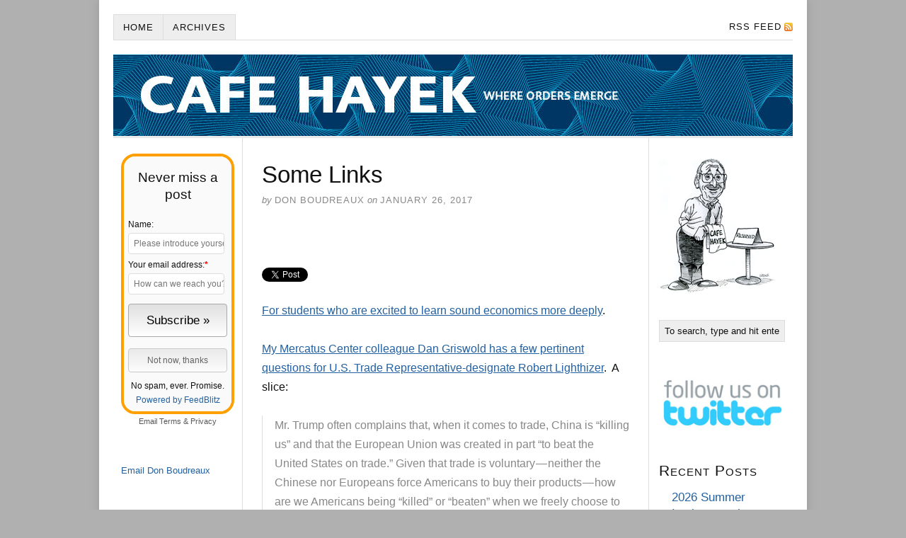

--- FILE ---
content_type: text/html; charset=UTF-8
request_url: https://cafehayek.com/2017/01/some-links-887.html
body_size: 20411
content:
<!DOCTYPE html>
<html dir="ltr" lang="en-US">
<head>
<meta charset="UTF-8" />
<meta name="viewport" content="width=device-width, initial-scale=1" />
<link href="https://cafehayek.com/wp-content/thesis/skins/classic-r/css.css?v=1690288010" rel="stylesheet" />
<title>Some Links - Cafe Hayek</title>
<link href="https://cafehayek.com/feed" rel="alternate" type="application/rss+xml" title="Cafe Hayek feed" />
<link href="https://cafehayek.com/xmlrpc.php" rel="pingback" />
<link href="https://cafehayek.com/wp-content/themes/thesis/lib/images/favicon.ico" rel="shortcut icon" />
<meta name='robots' content='index, follow, max-snippet:-1, max-image-preview:large, max-video-preview:-1' />
	<style>img:is([sizes="auto" i], [sizes^="auto," i]) { contain-intrinsic-size: 3000px 1500px }</style>
	
	<!-- This site is optimized with the Yoast SEO plugin v23.7 - https://yoast.com/wordpress/plugins/seo/ -->
	<link rel="canonical" href="https://cafehayek.com/2017/01/some-links-887.html" />
	<meta property="og:locale" content="en_US" />
	<meta property="og:type" content="article" />
	<meta property="og:title" content="Some Links - Cafe Hayek" />
	<meta property="og:description" content="TweetFor students who are excited to learn sound economics more deeply. My Mercatus Center colleague Dan Griswold has a few pertinent questions for U.S. Trade Representative-designate Robert Lighthizer.  A slice: Mr. Trump often complains that, when it comes to trade, China is “killing us” and that the European Union was created in part “to beat [&hellip;]" />
	<meta property="og:url" content="https://cafehayek.com/2017/01/some-links-887.html" />
	<meta property="og:site_name" content="Cafe Hayek" />
	<meta property="article:publisher" content="https://www.facebook.com/cafehayek/" />
	<meta property="article:author" content="https://www.facebook.com/donald.j.boudreaux.1" />
	<meta property="article:published_time" content="2017-01-26T13:42:41+00:00" />
	<meta property="article:modified_time" content="2017-01-26T13:45:30+00:00" />
	<meta property="og:image" content="https://cafehayek.com/wp-content/uploads/2016/02/hayeklaptop_165.jpg" />
	<meta property="og:image:width" content="165" />
	<meta property="og:image:height" content="226" />
	<meta property="og:image:type" content="image/jpeg" />
	<meta name="author" content="Don Boudreaux" />
	<meta name="twitter:card" content="summary_large_image" />
	<meta name="twitter:label1" content="Written by" />
	<meta name="twitter:data1" content="Don Boudreaux" />
	<meta name="twitter:label2" content="Est. reading time" />
	<meta name="twitter:data2" content="2 minutes" />
	<script type="application/ld+json" class="yoast-schema-graph">{"@context":"https://schema.org","@graph":[{"@type":"WebPage","@id":"https://cafehayek.com/2017/01/some-links-887.html","url":"https://cafehayek.com/2017/01/some-links-887.html","name":"Some Links - Cafe Hayek","isPartOf":{"@id":"https://cafehayek.com/#website"},"datePublished":"2017-01-26T13:42:41+00:00","dateModified":"2017-01-26T13:45:30+00:00","author":{"@id":"https://cafehayek.com/#/schema/person/713cd41a3125625bd12c28cfc04e7cab"},"breadcrumb":{"@id":"https://cafehayek.com/2017/01/some-links-887.html#breadcrumb"},"inLanguage":"en-US","potentialAction":[{"@type":"ReadAction","target":["https://cafehayek.com/2017/01/some-links-887.html"]}]},{"@type":"BreadcrumbList","@id":"https://cafehayek.com/2017/01/some-links-887.html#breadcrumb","itemListElement":[{"@type":"ListItem","position":1,"name":"Home","item":"https://cafehayek.com/"},{"@type":"ListItem","position":2,"name":"Some Links"}]},{"@type":"WebSite","@id":"https://cafehayek.com/#website","url":"https://cafehayek.com/","name":"Cafe Hayek","description":"where orders emerge","potentialAction":[{"@type":"SearchAction","target":{"@type":"EntryPoint","urlTemplate":"https://cafehayek.com/?s={search_term_string}"},"query-input":{"@type":"PropertyValueSpecification","valueRequired":true,"valueName":"search_term_string"}}],"inLanguage":"en-US"},{"@type":"Person","@id":"https://cafehayek.com/#/schema/person/713cd41a3125625bd12c28cfc04e7cab","name":"Don Boudreaux","image":{"@type":"ImageObject","inLanguage":"en-US","@id":"https://cafehayek.com/#/schema/person/image/","url":"https://secure.gravatar.com/avatar/951bdd96fb79253a91b7c9eced3d66d41a52de28fef19515891d25b8b7bf25ff?s=96&r=pg","contentUrl":"https://secure.gravatar.com/avatar/951bdd96fb79253a91b7c9eced3d66d41a52de28fef19515891d25b8b7bf25ff?s=96&r=pg","caption":"Don Boudreaux"},"sameAs":["https://www.facebook.com/donald.j.boudreaux.1"],"url":"https://cafehayek.com/author/don"}]}</script>
	<!-- / Yoast SEO plugin. -->


<script type="text/javascript">
/* <![CDATA[ */
window._wpemojiSettings = {"baseUrl":"https:\/\/s.w.org\/images\/core\/emoji\/16.0.1\/72x72\/","ext":".png","svgUrl":"https:\/\/s.w.org\/images\/core\/emoji\/16.0.1\/svg\/","svgExt":".svg","source":{"concatemoji":"https:\/\/cafehayek.com\/wp-includes\/js\/wp-emoji-release.min.js?ver=6.8.3"}};
/*! This file is auto-generated */
!function(s,n){var o,i,e;function c(e){try{var t={supportTests:e,timestamp:(new Date).valueOf()};sessionStorage.setItem(o,JSON.stringify(t))}catch(e){}}function p(e,t,n){e.clearRect(0,0,e.canvas.width,e.canvas.height),e.fillText(t,0,0);var t=new Uint32Array(e.getImageData(0,0,e.canvas.width,e.canvas.height).data),a=(e.clearRect(0,0,e.canvas.width,e.canvas.height),e.fillText(n,0,0),new Uint32Array(e.getImageData(0,0,e.canvas.width,e.canvas.height).data));return t.every(function(e,t){return e===a[t]})}function u(e,t){e.clearRect(0,0,e.canvas.width,e.canvas.height),e.fillText(t,0,0);for(var n=e.getImageData(16,16,1,1),a=0;a<n.data.length;a++)if(0!==n.data[a])return!1;return!0}function f(e,t,n,a){switch(t){case"flag":return n(e,"\ud83c\udff3\ufe0f\u200d\u26a7\ufe0f","\ud83c\udff3\ufe0f\u200b\u26a7\ufe0f")?!1:!n(e,"\ud83c\udde8\ud83c\uddf6","\ud83c\udde8\u200b\ud83c\uddf6")&&!n(e,"\ud83c\udff4\udb40\udc67\udb40\udc62\udb40\udc65\udb40\udc6e\udb40\udc67\udb40\udc7f","\ud83c\udff4\u200b\udb40\udc67\u200b\udb40\udc62\u200b\udb40\udc65\u200b\udb40\udc6e\u200b\udb40\udc67\u200b\udb40\udc7f");case"emoji":return!a(e,"\ud83e\udedf")}return!1}function g(e,t,n,a){var r="undefined"!=typeof WorkerGlobalScope&&self instanceof WorkerGlobalScope?new OffscreenCanvas(300,150):s.createElement("canvas"),o=r.getContext("2d",{willReadFrequently:!0}),i=(o.textBaseline="top",o.font="600 32px Arial",{});return e.forEach(function(e){i[e]=t(o,e,n,a)}),i}function t(e){var t=s.createElement("script");t.src=e,t.defer=!0,s.head.appendChild(t)}"undefined"!=typeof Promise&&(o="wpEmojiSettingsSupports",i=["flag","emoji"],n.supports={everything:!0,everythingExceptFlag:!0},e=new Promise(function(e){s.addEventListener("DOMContentLoaded",e,{once:!0})}),new Promise(function(t){var n=function(){try{var e=JSON.parse(sessionStorage.getItem(o));if("object"==typeof e&&"number"==typeof e.timestamp&&(new Date).valueOf()<e.timestamp+604800&&"object"==typeof e.supportTests)return e.supportTests}catch(e){}return null}();if(!n){if("undefined"!=typeof Worker&&"undefined"!=typeof OffscreenCanvas&&"undefined"!=typeof URL&&URL.createObjectURL&&"undefined"!=typeof Blob)try{var e="postMessage("+g.toString()+"("+[JSON.stringify(i),f.toString(),p.toString(),u.toString()].join(",")+"));",a=new Blob([e],{type:"text/javascript"}),r=new Worker(URL.createObjectURL(a),{name:"wpTestEmojiSupports"});return void(r.onmessage=function(e){c(n=e.data),r.terminate(),t(n)})}catch(e){}c(n=g(i,f,p,u))}t(n)}).then(function(e){for(var t in e)n.supports[t]=e[t],n.supports.everything=n.supports.everything&&n.supports[t],"flag"!==t&&(n.supports.everythingExceptFlag=n.supports.everythingExceptFlag&&n.supports[t]);n.supports.everythingExceptFlag=n.supports.everythingExceptFlag&&!n.supports.flag,n.DOMReady=!1,n.readyCallback=function(){n.DOMReady=!0}}).then(function(){return e}).then(function(){var e;n.supports.everything||(n.readyCallback(),(e=n.source||{}).concatemoji?t(e.concatemoji):e.wpemoji&&e.twemoji&&(t(e.twemoji),t(e.wpemoji)))}))}((window,document),window._wpemojiSettings);
/* ]]> */
</script>
<style id='wp-emoji-styles-inline-css' type='text/css'>

	img.wp-smiley, img.emoji {
		display: inline !important;
		border: none !important;
		box-shadow: none !important;
		height: 1em !important;
		width: 1em !important;
		margin: 0 0.07em !important;
		vertical-align: -0.1em !important;
		background: none !important;
		padding: 0 !important;
	}
</style>
<link rel='stylesheet' id='wp-block-library-css' href='https://cafehayek.com/wp-includes/css/dist/block-library/style.min.css?ver=6.8.3' type='text/css' media='all' />
<style id='classic-theme-styles-inline-css' type='text/css'>
/*! This file is auto-generated */
.wp-block-button__link{color:#fff;background-color:#32373c;border-radius:9999px;box-shadow:none;text-decoration:none;padding:calc(.667em + 2px) calc(1.333em + 2px);font-size:1.125em}.wp-block-file__button{background:#32373c;color:#fff;text-decoration:none}
</style>
<style id='global-styles-inline-css' type='text/css'>
:root{--wp--preset--aspect-ratio--square: 1;--wp--preset--aspect-ratio--4-3: 4/3;--wp--preset--aspect-ratio--3-4: 3/4;--wp--preset--aspect-ratio--3-2: 3/2;--wp--preset--aspect-ratio--2-3: 2/3;--wp--preset--aspect-ratio--16-9: 16/9;--wp--preset--aspect-ratio--9-16: 9/16;--wp--preset--color--black: #000000;--wp--preset--color--cyan-bluish-gray: #abb8c3;--wp--preset--color--white: #ffffff;--wp--preset--color--pale-pink: #f78da7;--wp--preset--color--vivid-red: #cf2e2e;--wp--preset--color--luminous-vivid-orange: #ff6900;--wp--preset--color--luminous-vivid-amber: #fcb900;--wp--preset--color--light-green-cyan: #7bdcb5;--wp--preset--color--vivid-green-cyan: #00d084;--wp--preset--color--pale-cyan-blue: #8ed1fc;--wp--preset--color--vivid-cyan-blue: #0693e3;--wp--preset--color--vivid-purple: #9b51e0;--wp--preset--gradient--vivid-cyan-blue-to-vivid-purple: linear-gradient(135deg,rgba(6,147,227,1) 0%,rgb(155,81,224) 100%);--wp--preset--gradient--light-green-cyan-to-vivid-green-cyan: linear-gradient(135deg,rgb(122,220,180) 0%,rgb(0,208,130) 100%);--wp--preset--gradient--luminous-vivid-amber-to-luminous-vivid-orange: linear-gradient(135deg,rgba(252,185,0,1) 0%,rgba(255,105,0,1) 100%);--wp--preset--gradient--luminous-vivid-orange-to-vivid-red: linear-gradient(135deg,rgba(255,105,0,1) 0%,rgb(207,46,46) 100%);--wp--preset--gradient--very-light-gray-to-cyan-bluish-gray: linear-gradient(135deg,rgb(238,238,238) 0%,rgb(169,184,195) 100%);--wp--preset--gradient--cool-to-warm-spectrum: linear-gradient(135deg,rgb(74,234,220) 0%,rgb(151,120,209) 20%,rgb(207,42,186) 40%,rgb(238,44,130) 60%,rgb(251,105,98) 80%,rgb(254,248,76) 100%);--wp--preset--gradient--blush-light-purple: linear-gradient(135deg,rgb(255,206,236) 0%,rgb(152,150,240) 100%);--wp--preset--gradient--blush-bordeaux: linear-gradient(135deg,rgb(254,205,165) 0%,rgb(254,45,45) 50%,rgb(107,0,62) 100%);--wp--preset--gradient--luminous-dusk: linear-gradient(135deg,rgb(255,203,112) 0%,rgb(199,81,192) 50%,rgb(65,88,208) 100%);--wp--preset--gradient--pale-ocean: linear-gradient(135deg,rgb(255,245,203) 0%,rgb(182,227,212) 50%,rgb(51,167,181) 100%);--wp--preset--gradient--electric-grass: linear-gradient(135deg,rgb(202,248,128) 0%,rgb(113,206,126) 100%);--wp--preset--gradient--midnight: linear-gradient(135deg,rgb(2,3,129) 0%,rgb(40,116,252) 100%);--wp--preset--font-size--small: 13px;--wp--preset--font-size--medium: 20px;--wp--preset--font-size--large: 36px;--wp--preset--font-size--x-large: 42px;--wp--preset--spacing--20: 0.44rem;--wp--preset--spacing--30: 0.67rem;--wp--preset--spacing--40: 1rem;--wp--preset--spacing--50: 1.5rem;--wp--preset--spacing--60: 2.25rem;--wp--preset--spacing--70: 3.38rem;--wp--preset--spacing--80: 5.06rem;--wp--preset--shadow--natural: 6px 6px 9px rgba(0, 0, 0, 0.2);--wp--preset--shadow--deep: 12px 12px 50px rgba(0, 0, 0, 0.4);--wp--preset--shadow--sharp: 6px 6px 0px rgba(0, 0, 0, 0.2);--wp--preset--shadow--outlined: 6px 6px 0px -3px rgba(255, 255, 255, 1), 6px 6px rgba(0, 0, 0, 1);--wp--preset--shadow--crisp: 6px 6px 0px rgba(0, 0, 0, 1);}:where(.is-layout-flex){gap: 0.5em;}:where(.is-layout-grid){gap: 0.5em;}body .is-layout-flex{display: flex;}.is-layout-flex{flex-wrap: wrap;align-items: center;}.is-layout-flex > :is(*, div){margin: 0;}body .is-layout-grid{display: grid;}.is-layout-grid > :is(*, div){margin: 0;}:where(.wp-block-columns.is-layout-flex){gap: 2em;}:where(.wp-block-columns.is-layout-grid){gap: 2em;}:where(.wp-block-post-template.is-layout-flex){gap: 1.25em;}:where(.wp-block-post-template.is-layout-grid){gap: 1.25em;}.has-black-color{color: var(--wp--preset--color--black) !important;}.has-cyan-bluish-gray-color{color: var(--wp--preset--color--cyan-bluish-gray) !important;}.has-white-color{color: var(--wp--preset--color--white) !important;}.has-pale-pink-color{color: var(--wp--preset--color--pale-pink) !important;}.has-vivid-red-color{color: var(--wp--preset--color--vivid-red) !important;}.has-luminous-vivid-orange-color{color: var(--wp--preset--color--luminous-vivid-orange) !important;}.has-luminous-vivid-amber-color{color: var(--wp--preset--color--luminous-vivid-amber) !important;}.has-light-green-cyan-color{color: var(--wp--preset--color--light-green-cyan) !important;}.has-vivid-green-cyan-color{color: var(--wp--preset--color--vivid-green-cyan) !important;}.has-pale-cyan-blue-color{color: var(--wp--preset--color--pale-cyan-blue) !important;}.has-vivid-cyan-blue-color{color: var(--wp--preset--color--vivid-cyan-blue) !important;}.has-vivid-purple-color{color: var(--wp--preset--color--vivid-purple) !important;}.has-black-background-color{background-color: var(--wp--preset--color--black) !important;}.has-cyan-bluish-gray-background-color{background-color: var(--wp--preset--color--cyan-bluish-gray) !important;}.has-white-background-color{background-color: var(--wp--preset--color--white) !important;}.has-pale-pink-background-color{background-color: var(--wp--preset--color--pale-pink) !important;}.has-vivid-red-background-color{background-color: var(--wp--preset--color--vivid-red) !important;}.has-luminous-vivid-orange-background-color{background-color: var(--wp--preset--color--luminous-vivid-orange) !important;}.has-luminous-vivid-amber-background-color{background-color: var(--wp--preset--color--luminous-vivid-amber) !important;}.has-light-green-cyan-background-color{background-color: var(--wp--preset--color--light-green-cyan) !important;}.has-vivid-green-cyan-background-color{background-color: var(--wp--preset--color--vivid-green-cyan) !important;}.has-pale-cyan-blue-background-color{background-color: var(--wp--preset--color--pale-cyan-blue) !important;}.has-vivid-cyan-blue-background-color{background-color: var(--wp--preset--color--vivid-cyan-blue) !important;}.has-vivid-purple-background-color{background-color: var(--wp--preset--color--vivid-purple) !important;}.has-black-border-color{border-color: var(--wp--preset--color--black) !important;}.has-cyan-bluish-gray-border-color{border-color: var(--wp--preset--color--cyan-bluish-gray) !important;}.has-white-border-color{border-color: var(--wp--preset--color--white) !important;}.has-pale-pink-border-color{border-color: var(--wp--preset--color--pale-pink) !important;}.has-vivid-red-border-color{border-color: var(--wp--preset--color--vivid-red) !important;}.has-luminous-vivid-orange-border-color{border-color: var(--wp--preset--color--luminous-vivid-orange) !important;}.has-luminous-vivid-amber-border-color{border-color: var(--wp--preset--color--luminous-vivid-amber) !important;}.has-light-green-cyan-border-color{border-color: var(--wp--preset--color--light-green-cyan) !important;}.has-vivid-green-cyan-border-color{border-color: var(--wp--preset--color--vivid-green-cyan) !important;}.has-pale-cyan-blue-border-color{border-color: var(--wp--preset--color--pale-cyan-blue) !important;}.has-vivid-cyan-blue-border-color{border-color: var(--wp--preset--color--vivid-cyan-blue) !important;}.has-vivid-purple-border-color{border-color: var(--wp--preset--color--vivid-purple) !important;}.has-vivid-cyan-blue-to-vivid-purple-gradient-background{background: var(--wp--preset--gradient--vivid-cyan-blue-to-vivid-purple) !important;}.has-light-green-cyan-to-vivid-green-cyan-gradient-background{background: var(--wp--preset--gradient--light-green-cyan-to-vivid-green-cyan) !important;}.has-luminous-vivid-amber-to-luminous-vivid-orange-gradient-background{background: var(--wp--preset--gradient--luminous-vivid-amber-to-luminous-vivid-orange) !important;}.has-luminous-vivid-orange-to-vivid-red-gradient-background{background: var(--wp--preset--gradient--luminous-vivid-orange-to-vivid-red) !important;}.has-very-light-gray-to-cyan-bluish-gray-gradient-background{background: var(--wp--preset--gradient--very-light-gray-to-cyan-bluish-gray) !important;}.has-cool-to-warm-spectrum-gradient-background{background: var(--wp--preset--gradient--cool-to-warm-spectrum) !important;}.has-blush-light-purple-gradient-background{background: var(--wp--preset--gradient--blush-light-purple) !important;}.has-blush-bordeaux-gradient-background{background: var(--wp--preset--gradient--blush-bordeaux) !important;}.has-luminous-dusk-gradient-background{background: var(--wp--preset--gradient--luminous-dusk) !important;}.has-pale-ocean-gradient-background{background: var(--wp--preset--gradient--pale-ocean) !important;}.has-electric-grass-gradient-background{background: var(--wp--preset--gradient--electric-grass) !important;}.has-midnight-gradient-background{background: var(--wp--preset--gradient--midnight) !important;}.has-small-font-size{font-size: var(--wp--preset--font-size--small) !important;}.has-medium-font-size{font-size: var(--wp--preset--font-size--medium) !important;}.has-large-font-size{font-size: var(--wp--preset--font-size--large) !important;}.has-x-large-font-size{font-size: var(--wp--preset--font-size--x-large) !important;}
:where(.wp-block-post-template.is-layout-flex){gap: 1.25em;}:where(.wp-block-post-template.is-layout-grid){gap: 1.25em;}
:where(.wp-block-columns.is-layout-flex){gap: 2em;}:where(.wp-block-columns.is-layout-grid){gap: 2em;}
:root :where(.wp-block-pullquote){font-size: 1.5em;line-height: 1.6;}
</style>
<link rel='stylesheet' id='wp-email-css' href='https://cafehayek.com/wp-content/plugins/wp-email/email-css.css?ver=2.69.1' type='text/css' media='all' />
<link rel='stylesheet' id='mbsocial-buttons-css' href='https://cafehayek.com/wp-content/plugins/share-button/css/buttons.css?ver=6.8.3' type='text/css' media='all' />
<script type="text/javascript" src="https://cafehayek.com/wp-includes/js/jquery/jquery.min.js?ver=3.7.1" id="jquery-core-js"></script>
<script type="text/javascript" src="https://cafehayek.com/wp-includes/js/jquery/jquery-migrate.min.js?ver=3.4.1" id="jquery-migrate-js"></script>
<link rel="https://api.w.org/" href="https://cafehayek.com/wp-json/" /><link rel="alternate" title="JSON" type="application/json" href="https://cafehayek.com/wp-json/wp/v2/posts/42091" /><link rel="alternate" title="oEmbed (JSON)" type="application/json+oembed" href="https://cafehayek.com/wp-json/oembed/1.0/embed?url=https%3A%2F%2Fcafehayek.com%2F2017%2F01%2Fsome-links-887.html" />
<link rel="alternate" title="oEmbed (XML)" type="text/xml+oembed" href="https://cafehayek.com/wp-json/oembed/1.0/embed?url=https%3A%2F%2Fcafehayek.com%2F2017%2F01%2Fsome-links-887.html&#038;format=xml" />
<meta property="fb:app_id" content="355725421110361"/><meta property="fb:admins" content="https://www.facebook.com/russell.roberts.1088"/>
<script type="text/javascript" src="https://platform.twitter.com/widgets.js"></script>
<meta property="og:locale" content="en_US" />
<meta property="og:locale:alternate" content="en_US" />
<meta property="fb:app_id" content="355725421110361" />
<meta property="og:site_name" content="Cafe Hayek" />
<meta property="og:title" content="Some Links" />
<meta property="og:url" content="https://cafehayek.com/2017/01/some-links-887.html" />
<meta property="og:description" content="TweetFor students who are excited to learn sound economics more deeply. My Mercatus Center colleague Dan Griswold has a few pertinent questions for U.S. Trade Representative-designate Robert Lighthizer.  A slice: Mr. Trump often complains that, when it comes to trade, China is “killing us” and that the European Union was created in part “to beat [&amp;hellip;]" />
<meta property="og:type" content="Article" />
<style id="wpforms-css-vars-root">
				:root {
					--wpforms-field-border-radius: 3px;
--wpforms-field-border-style: solid;
--wpforms-field-border-size: 1px;
--wpforms-field-background-color: #ffffff;
--wpforms-field-border-color: rgba( 0, 0, 0, 0.25 );
--wpforms-field-border-color-spare: rgba( 0, 0, 0, 0.25 );
--wpforms-field-text-color: rgba( 0, 0, 0, 0.7 );
--wpforms-field-menu-color: #ffffff;
--wpforms-label-color: rgba( 0, 0, 0, 0.85 );
--wpforms-label-sublabel-color: rgba( 0, 0, 0, 0.55 );
--wpforms-label-error-color: #d63637;
--wpforms-button-border-radius: 3px;
--wpforms-button-border-style: none;
--wpforms-button-border-size: 1px;
--wpforms-button-background-color: #066aab;
--wpforms-button-border-color: #066aab;
--wpforms-button-text-color: #ffffff;
--wpforms-page-break-color: #066aab;
--wpforms-background-image: none;
--wpforms-background-position: center center;
--wpforms-background-repeat: no-repeat;
--wpforms-background-size: cover;
--wpforms-background-width: 100px;
--wpforms-background-height: 100px;
--wpforms-background-color: rgba( 0, 0, 0, 0 );
--wpforms-background-url: none;
--wpforms-container-padding: 0px;
--wpforms-container-border-style: none;
--wpforms-container-border-width: 1px;
--wpforms-container-border-color: #000000;
--wpforms-container-border-radius: 3px;
--wpforms-field-size-input-height: 43px;
--wpforms-field-size-input-spacing: 15px;
--wpforms-field-size-font-size: 16px;
--wpforms-field-size-line-height: 19px;
--wpforms-field-size-padding-h: 14px;
--wpforms-field-size-checkbox-size: 16px;
--wpforms-field-size-sublabel-spacing: 5px;
--wpforms-field-size-icon-size: 1;
--wpforms-label-size-font-size: 16px;
--wpforms-label-size-line-height: 19px;
--wpforms-label-size-sublabel-font-size: 14px;
--wpforms-label-size-sublabel-line-height: 17px;
--wpforms-button-size-font-size: 17px;
--wpforms-button-size-height: 41px;
--wpforms-button-size-padding-h: 15px;
--wpforms-button-size-margin-top: 10px;
--wpforms-container-shadow-size-box-shadow: none;

				}
			</style><noscript><style>.menu { display: block; }</style></noscript></head>
<body class="template-single">
<div class="container">
	<span class="menu_control">≡ Menu</span>
<ul id="menu-menu" class="menu"><li id="menu-item-59442" class="menu-item menu-item-type-custom menu-item-object-custom menu-item-home menu-item-59442"><a href="https://cafehayek.com/">Home</a></li>
<li id="menu-item-59444" class="menu-item menu-item-type-post_type menu-item-object-page menu-item-59444"><a href="https://cafehayek.com/archives">Archives</a></li>
<li id="menu-item-59445" class="menu-item menu-item-type-custom menu-item-object-custom menu-item-59445"><a href="https://feeds.feedblitz.com/CafeHayek-whereordersemerge-ArticleFeed">RSS Feed</a></li>
</ul>
	<div id="header" class="header">
<a id="thesis_header_image_link" href="https://cafehayek.com"><img id="thesis_header_image" src="https://cafehayek.com/wp-content/uploads/2023/07/CafeHayek.jpeg" alt="Cafe Hayek header image" width="960" height="115" /></a>
	</div>
	<div class="columns">
		<div id="leftbar"  class="leftbar-container"><div class="widget widget_text left-sidebar" id="text-16">			<div class="textwidget"><div style="display:none"><script src="https://assets.feedblitz.com/js/fbz_smartform.js" type="text/javascript"></script><link rel="stylesheet" type="text/css" href="https://assets.feedblitz.com/fbz_smartform_mini.css" lazyload="1"></div><style>
#F17944_sb_container img {max-width:100%}
.F17944_sb_fbz_table {border:0;margin:0;border-collapse:separate;table-layout:auto;background-color:inherit !important;}
.F17944_sb_fbz_page {margin:0;padding:0;width:100%;}
.F17944_sb_fbz_smartform td {display:table-cell;}
.F17944_sb_fbz_row td,tr:nth-of-type(even),tr:nth-of-type(odd) {padding-top:0.5em;padding-bottom:0.2em;line-height:1.7em;background-color:inherit!important;}
.F17944_sb_fbz_abovelabel, .F17944_sb_fbz_label, .F17944_sb_fbz_div, .F17944_sb_fbz_fieldtext, .F17944_sb_fbz_fieldlabeltext, .F17944_sb_fbz_err {border:0;padding:0.5em;font-size:12px;}
.F17944_sb_fbz_label, .F17944_sb_fbz_abovelabel {}
.F17944_sb_fbz_fieldtext, .F17944_sb_fbz_fieldlabeltext {padding-top:0.7em;padding-bottom:0.7em;}
.F17944_sb_fbz_fieldlabeltext {}
.F17944_sb_fbz_title, .F17944_sb_fbz_title * {line-height:1.3em;padding:0.5em;text-align:center;border:0;}
.F17944_sb_fbz_err, .F17944_sb_fbz_invalid {padding:0.5em;margin:0.5em;color:red;border:3px solid red;background-color:rgba(255,255,255,0.5);font-weight:bold;display:none;}
.F17944_sb_fbz_invalid {color:#F80;border:3px solid #F80;}
.F17944_sb_fbz_palette, .F17944_sb_fbz_fielddef, .F17944_sb_fbz_input_container, .F17944_sb_fbz_input {padding:0.5em;line-height:1.7em;background-color:#ffffff!important;border:1px solid #aaaaaa;border-radius:4px;-moz-border-radius:4px;font-size:12px;margin-right:2px;}
.F17944_sb_fbz_input_container {border:0;padding-left:0;padding-top:0;padding-bottom:0;margin-right:4px;background-color:inherit!important;}
.F17944_sb_fbz_input {height:inherit;box-sizing:border-box;} .F17944_sb_fbz_input[type="color"] {height:1.5em;}
.F17944_sb_fbz_button[type="button"], .F17944_sb_fbz_button {padding:0.5em;line-height:1.7em;background:#e0e0e0;background-color:#e0e0e0;background-image: -webkit-gradient(linear, left top, top bottom, from(#e0e0e0), to(#ffffff));background-image: -webkit-linear-gradient(top, #e0e0e0, #ffffff);background-image: -moz-linear-gradient(top, #e0e0e0, #ffffff);background-image: -ms-linear-gradient(top, #e0e0e0, #ffffff);background-image: -o-linear-gradient(top, #e0e0e0, #ffffff);background-image: linear-gradient(top, #e0e0e0, #ffffff);border:1px solid #aaaaaa;border-radius:4px;-moz-border-radius:4px;font-size:12px;text-align:center;margin:0.2em;cursor:pointer;}
.F17944_sb_fbz_button[type="button"]:hover, .F17944_sb_fbz_button:hover {background:#ffffff!important;transition: background-color 0.5s ease;}
.F17944_sb_fbz_button[type="button"]:active, .F17944_sb_fbz_button:active {background:#cfcfcf!important;transition: background-color 0.5s ease;}
.F17944_sb_fbz_button[disabled=disabled], .F17944_sb_fbz_button[type="button"]:disabled, .F17944_sb_fbz_button[type="button"]:disabled:focus, .F17944_sb_fbz_button[disabled]:disabled,.F17944_sb_fbz_button[disabled],.F17944_sb_fbz_button:disabled,.F17944_sb_fbz_button:disabled:focus {opacity:0.5;transition: background-color 0.5s ease;}
.F17944_sb_fbz_footer {padding:0.5em;line-height:1.7em;font-size:12px;text-align:center;border:0;}
.F17944_sb_fbz_row:hover {background: rgba(251,248,231,0.5)!important;-o-transition: all 0.1s ease-in-out;-webkit-transition: all 0.1s ease-in-out;-moz-transition: all 0.1s ease-in-out;-ms-transition: all 0.1s ease-in-out;transition: all 0.1s ease-in-out;}
.F17944_sb_fbz_row_nohover:hover {background:transparent;}
.F17944_sb_fbz_form {border:4px solid #ffa000;background-color:#fafafa;border-radius:20px;-moz-border-radius:20px;overflow:hidden;padding:0;line-height:1.3em;font-size:12px;}
.F17944_sb_fbz_form div {font-size:12px;line-height:1.3em;}
.F17944_sb_fbz_form tbody {border:0;padding:0;margin:0;font-size:12px;}
.F17944_sb_fbz_form td {border:0;margin:0;font-size:12px;}
@media only screen and (max-width: 420px) {.F17944_sb_fbz_label{display:none !important;padding:0 !important;} .F17944_sb_fbz_abovelabel{display:block;} .F17944_sb_fbz_tabcell {display:block!important;}}
</style>
<div id="F17944_sb_container" align="center" class="F17944_sb_fbz_page" style="clear:both;"><form method="POST" name="F17944" id="F17944_sb" style="display:block;margin:auto;max-width:200px;"  action="https://app.feedblitz.com/f/f.Fbz?Join" >
<div name="F17944__hh"><input style="display:block" type="email" name="email_" value=""><input style="display:block" type="email" name="email_address" value=""><input style="display:block" type="email" name="_email" value=""><script>var i=0;var x=document.getElementsByName('F17944');for(i=0;i<x.length;i++){x[i].email_.style.display='none';x[i].email_address.style.display='none';x[i]._email.style.display='none';x[i].action='https://app.feedblitz.com/f/f.Fbz?Join';}var y=document.getElementsByName('F17944__hh');for(i=0;i<y.length;i++){y[i].style.display='none';}</script><input type="hidden" name="subcf" value="1"><input type="hidden" name="formid" value="F17944"></div>
<table cellpadding="0" cellspacing="0" border="0" class="F17944_sb_fbz_table" style="table-layout:fixed;max-width:100%;width:100%;"><tr>
<td class="F17944_sb_fbz_form" >
<table cellpadding="0" cellspacing="0" border="0" width="100%" class="F17944_sb_fbz_table"><tr><td class="F17944_sb_fbz_title"  style="padding:0.7em;border-radius:16px 16px 0 0;-moz-border-radius:16px 16px 0 0;">
<div style="padding:0.5em;font-size:160%;display:block;">Never miss a post</div>
</td></tr></table>
<table border="0" cellpadding="6" cellspacing="0" align="center" width="100%" class="F17944_sb_fbz_table" style="border-radius:16px">
<tr class="F17944_sb_fbz_row"><td class="F17944_sb_fbz_label" style="padding-top:0.7em;padding:0"></td><td style="padding-left:0.5em;padding-right:0.5em;width:100%"><div class="F17944_sb_fbz_text" style="margin-bottom:0.3em;text-align:Default;">Name:&nbsp;</div><div class="F17944_sb_fbz_input_container" style="background-image:none;padding-right:0;">
<input class="F17944_sb_fbz_input" type="text" name="Name" id="F17944_sb_Name" value=""  alt="Please introduce yourself" title="Please introduce yourself" placeholder="Please introduce yourself" onclick="clickclear(this,'F17944_sb')" onfocus="clickclear(this,'F17944_sb')" onblur="clickrecall(this)"  width="100%" style="width:100%;padding-right:0;"></div></td></tr>
<tr class="F17944_sb_fbz_row"><td class="F17944_sb_fbz_label" style="padding:0"></td><td style="padding-left:0.5em;padding-right:0.5em;width:100%"><div class="F17944_sb_fbz_text" style="margin-bottom:0.3em;text-align:Default;">Your email address:<b style="color:red" title="Required">*</b></div><div class="F17944_sb_fbz_input_container" style="background-image:none;padding-right:0;">
<input class="F17944_sb_fbz_input" type="text" name="email" id="F17944_sb_email" value=""  alt="How can we reach you?" title="How can we reach you?" placeholder="How can we reach you?" onclick="clickclear(this,'F17944_sb')" onfocus="clickclear(this,'F17944_sb')" onblur="clickrecall(this)"  width="100%" style="width:100%;padding-right:0;" fbz_val="validateEmail"></div></td></tr>
<div style="display:none"><input type="hidden" name="feedid" id="F17944_sb_feedid" value="1117507"></div>
<tr class="F17944_sb_fbz_row_nohover F17944_sb_fbz_smartform"><td class="F17944_sb_fbz_fieldtext" colspan="2"  ><div style="text-align:center">
<input class="F17944_sb_fbz_button" type="button" onclick="try{fbzClearChangedBorders();}catch(e){};req=fbz_v('F17944_sb',F17944_sb_requiredFields);val=fbz_v('F17944_sb',F17944_sb_validateFields,1);if(req && val){smartFormSubmit(this);};" name="fbzsubscribe" id="F17944_sb_subscribe" value="Subscribe »"  alt="click to join" title="click to join"  width="100%" style="font-size:140%;height:inherit;background-color:#e0e0e0;white-space:normal;width:100%;margin-left:0;margin-right:0;padding-left:0;padding-right:0;"><img id="F17944_sb_fbz_wait" alt="Please wait..." style="display:none;width:48px;opacity:0.5;" src="https://assets.feedblitz.com/images/spinner.gif"></div></td></tr>
<tr class="F17944_sb_fbz_row_nohover"><td class="F17944_sb_fbz_fieldtext" colspan="2"  style="padding-top:0.2em;padding-bottom:0;"><div style="text-align:center">
<input class="F17944_sb_fbz_button fbz_cancel" type="button" onclick="try{fbzClearChangedBorders();}catch(e){};clearprompts(document.forms.F17944_sb);fbz_SmartForm('F17944_sb',0);try{hideTinyBox();}catch(e){};" name="fbzcancel" id="F17944_sb_cancel" value="Not now, thanks"  alt="Hide this form for now" title="Hide this form for now"  width="100%" style="font-size:100%;height:inherit;background-color:#e0e0e0;opacity:0.6;white-space:normal;width:100%;margin-left:0;margin-right:0;padding-left:0;padding-right:0;"></div></td></tr>
<div style="display:none"><input type="hidden" name="publisherid" id="F17944_sb_publisherid" value="103165495"></div>
<div style="display:none"><input type="hidden" name="cids" id="F17944_sb_cids" value="1"></div>
<tr class="F17944_sb_fbz_row_nohover"><td colspan="2" style="padding:0;border:0"><div id="F17944_sb_fbz_err" class="F17944_sb_fbz_err" style="position:relative;">Please enter all required fields <img onclick="fbz$('F17944_sb_fbz_err').style.display='none';" border="0" alt="Click to hide" align="baseline" width="8" height="8" style="float:right;align:baseline;width:8px;height:8px;opacity:0.5;cursor:pointer;position:absolute;top:4px;right:4px;" src="https://assets.feedblitz.com/images/close.gif"></div>
<div id="F17944_sb_fbz_invalid" class="F17944_sb_fbz_invalid" style="position:relative;">Correct invalid entries <img onclick="fbz$('F17944_sb_fbz_invalid').style.display='none';" border="0" alt="Click to hide" align="baseline" width="8" height="8" style="float:right;align:baseline;width:8px;height:8px;opacity:0.5;cursor:pointer;position:absolute;top:4px;right:4px;" src="https://assets.feedblitz.com/images/close.gif"></div>
<div id="F17944_sb_fbz_status" class="F17944_sb_fbz_err"></div>
</td></tr></table>
<table cellpadding="0" cellspacing="0" border="0" width="100%" class="F17944_sb_fbz_table"><tr><td class="F17944_sb_fbz_footer"  style="border-radius:0 0 16px 16px;-moz-border-radius:0 0 16px 16px;padding:0.5em;">
No spam, ever. Promise. <a rel="nofollow" class="F17944_sb_fbz_footer" style="padding:0;background:none;color:;" href="https://www.feedblitz.com/" >Powered by FeedBlitz</a>
</td></tr></table>
</td>
</tr></table>
</form>
</div>
<script type="text/javascript" src="https://app.feedblitz.com/f/?p13n=1117507"></script>
<script type="text/javascript">var F17944_sb_requiredFields=new Array();var F17944_sb_validateFields=new Array();
F17944_sb_validateFields.push('F17944_sb_Name');
F17944_sb_requiredFields.push('F17944_sb_email');
F17944_sb_requiredFields.push('F17944_sb_feedid');
F17944_sb_requiredFields.push('F17944_sb_publisherid');
F17944_sb_requiredFields.push('F17944_sb_cids');
var F17944_sb_fieldcol='#000000';
var fbz_F17944_sb_logged=false;
function F17944_sb_wait_fn(){
try{
if(!fbz_F17944_sb_logged){fbz_SmartForm('F17944_sb',feedblitz_full_form);
try{s('F17944_sb');}catch(e){};
fbz_FitForm('F17944_sb');
var F17944_sb_wait_img=fbz_formMetrics(17944,1);
fbz$('F17944_sb_wait_img').innerHTML=F17944_sb_wait_img;
clearInterval(F17944_sb_wait);
fbz_F17944_sb_logged=true;}
} catch(e){}
}
var F17944_sb_wait=setInterval(F17944_sb_wait_fn,100);
</script>
<div id="F17944_sb_wait_img" style="width:0;height:0;overflow:hidden;line-height:0;display:inline-block;position:fixed;"></div>
</div>
		</div><div class="widget widget_block left-sidebar" id="block-4">
<div style="height:50px" aria-hidden="true" class="wp-block-spacer"></div>
</div><div class="widget widget_text left-sidebar" id="text-17">			<div class="textwidget"><script type="text/javascript">var username = 'dboudrea'; var hostname = 'gmu.edu';document.write('<a href="' + 'mail' + 'to:' + username + '@' + hostname + '" class="mailing">Email Don Boudreaux</a>');</script>

<br></div>
		</div><div class="widget widget_block left-sidebar" id="block-5">
<div style="height:50px" aria-hidden="true" class="wp-block-spacer"></div>
</div><div class="widget widget_links left-sidebar" id="linkcat-2"><p class="widget_title">Blogroll</p>
	<ul class='xoxo blogroll'>
<li><a href="https://www.aier.org" target="_blank">AIER</a></li>
<li><a href="https://www.alt-m.org" target="_blank">Alt-M</a></li>
<li><a href="https://boriquagato.substack.com" target="_blank">bad cattitude</a></li>
<li><a href="http://blog.independent.org" target="_blank">Beacon</a></li>
<li><a href="https://betonit.substack.com/" target="_blank">Bet On It</a></li>
<li><a href="http://www.thebigquestions.com/blog/" target="_blank">Big Questions (Steve Landsburg)</a></li>
<li><a href="http://brownstone.org" target="_blank">Brownstone Institute</a></li>
<li><a href="http://www.aei.org/publication/blog/carpe-diem/" target="_blank">Carpe Diem (Mark Perry)</a></li>
<li><a href="https://www.cato.org/blog" target="_blank">Cato@Liberty</a></li>
<li><a href="http://chicagoboyz.net" target="_blank">Chicago Boyz</a></li>
<li><a href="https://conversableeconomist.com" target="_blank">Conversable Economist (Timothy Taylor)</a></li>
<li><a href="http://austrianeconomists.typepad.com/" target="_blank">Coordination Problem</a></li>
<li><a href="http://www.coyoteblog.com/" target="_blank">Coyote Blog</a></li>
<li><a href="http://econlog.econlib.org/" target="_blank">EconLog</a></li>
<li><a href="https://www.economicforces.xyz" title="(Brian Albrecht and Josh Hendrickson)" target="_blank">Economic Forces</a></li>
<li><a href="http://econstories.tv" title="Home of &#8220;Fear the Boom and Bust&#8221; and other resources for the curious student of macro">EconStories</a></li>
<li><a href="http://www.econtalk.org" title="Russ’s weekly podcast" target="_blank">EconTalk</a></li>
<li><a href="https://edwatchdaily.com" target="_blank">EdWatchDaily</a></li>
<li><a href="https://fee.org" target="_blank">FEE</a></li>
<li><a href="https://fredblog.stlouisfed.org" target="_blank">FRED Blog</a></li>
<li><a href="http://consultingbyrpm.com/blog" target="_blank">Free Advice</a></li>
<li><a href="http://sheldonfreeassociation.blogspot.com" target="_blank">Free Association</a></li>
<li><a href="http://gregmankiw.blogspot.com/" target="_blank">Greg Mankiw</a></li>
<li><a href="http://johnhcochrane.blogspot.com/" target="_blank">Grumpy Economist</a></li>
<li><a href="https://haroldblackphd.com/blog/">Harold Black&#039;s blog</a></li>
<li><a href="http://reason.com/blog" target="_blank">Hit &amp; Run</a></li>
<li><a href="http://daviddfriedman.blogspot.com/" target="_blank">Ideas</a></li>
<li><a href="https://arnoldkling.substack.com" target="_blank">In My Tribe (Arnold Kling)</a></li>
<li><a href="http://www.knowledgeproblem.com/" target="_blank">Knowledge Problem</a></li>
<li><a href="https://liyapalagashvili.substack.com/" target="_blank">Labor Market Matters (Liya Palagashvili)</a></li>
<li><a href="http://www.marginalrevolution.com/" target="_blank">Marginal Revolution</a></li>
<li><a href="http://www.themoneyillusion.com/" target="_blank">Money Illusion</a></li>
<li><a href="http://newmarksdoor.typepad.com/mainblog/" target="_blank">Newmark&#039;s Door</a></li>
<li><a href="http://www.overcomingbias.com/" target="_blank">Overcoming Bias</a></li>
<li><a href="http://deirdremccloskey.com/" target="_blank">Prudentia</a></li>
<li><a href="http://www.thegreatantidote.com/" target="_blank">The Great Antidote</a></li>
<li><a href="http://www.thesportseconomist.com/" target="_blank">The Sports Economist</a></li>
<li><a href="https://www.timworstall.com" target="_blank">Tim Worstall</a></li>
<li><a href="http://reason.com/volokh" target="_blank">Volokh Conspiracy</a></li>
<li><a href="https://wcoats.wordpress.com/" target="_blank">Warren&#039;s Space</a></li>

	</ul>
</div>
<div class="widget widget_block left-sidebar" id="block-6">
<div style="height:50px" aria-hidden="true" class="wp-block-spacer"></div>
</div><div class="widget widget_categories left-sidebar" id="categories-4"><p class="widget_title">Categories</p><form action="https://cafehayek.com" method="get"><label class="screen-reader-text" for="cat">Categories</label><select  name='cat' id='cat' class='postform'>
	<option value='-1'>Select Category</option>
	<option class="level-0" value="151">A Protectionist is&#8230;</option>
	<option class="level-0" value="136">Adam Smith</option>
	<option class="level-0" value="3">Agriculture</option>
	<option class="level-0" value="4">Antitrust</option>
	<option class="level-0" value="5">Archaeological Econ</option>
	<option class="level-0" value="152">Archived writings</option>
	<option class="level-0" value="6">Balance of Payments</option>
	<option class="level-0" value="135">Beautiful</option>
	<option class="level-0" value="155">Bleg</option>
	<option class="level-0" value="7">Books</option>
	<option class="level-0" value="132">Budget Issues</option>
	<option class="level-0" value="8">Business as usual</option>
	<option class="level-0" value="9">Cafe Conversation</option>
	<option class="level-0" value="10">Charity</option>
	<option class="level-0" value="129">Civil Asset Forfeiture</option>
	<option class="level-0" value="128">Civil Society</option>
	<option class="level-0" value="115">Cleaned by Capitalism</option>
	<option class="level-0" value="11">Competition</option>
	<option class="level-0" value="12">Complexity &amp; Emergence</option>
	<option class="level-0" value="13">Cooperation</option>
	<option class="level-0" value="89">Country Problems</option>
	<option class="level-0" value="138">Creative destruction</option>
	<option class="level-0" value="14">Crime</option>
	<option class="level-0" value="134">Crony Capitalism</option>
	<option class="level-0" value="15">Cuba</option>
	<option class="level-0" value="133">Curious Task</option>
	<option class="level-0" value="16">Current Affairs</option>
	<option class="level-0" value="17">Data</option>
	<option class="level-0" value="111">Debt and Deficits</option>
	<option class="level-0" value="139">Dinner Table Economics</option>
	<option class="level-0" value="147">Doux Commerce</option>
	<option class="level-0" value="154">Economic Exercises</option>
	<option class="level-0" value="18">Economics</option>
	<option class="level-0" value="19">Education</option>
	<option class="level-0" value="20">Energy</option>
	<option class="level-0" value="21">Entertainment</option>
	<option class="level-0" value="22">Environment</option>
	<option class="level-0" value="23">Everyday Life</option>
	<option class="level-0" value="91">Fables</option>
	<option class="level-0" value="24">Family</option>
	<option class="level-0" value="25">FDA</option>
	<option class="level-0" value="26">Film</option>
	<option class="level-0" value="27">Financial Markets</option>
	<option class="level-0" value="28">Food and Drink</option>
	<option class="level-0" value="29">Fooled by Randomness</option>
	<option class="level-0" value="30">Foreign Aid</option>
	<option class="level-0" value="150">Freeman</option>
	<option class="level-0" value="31">Frenetic Fiddling</option>
	<option class="level-0" value="130">Gambling with Other&#8217;s $</option>
	<option class="level-0" value="32">Games</option>
	<option class="level-0" value="33">Government Intervention</option>
	<option class="level-0" value="34">Great Depression</option>
	<option class="level-0" value="35">Growth</option>
	<option class="level-0" value="119">Hayek</option>
	<option class="level-0" value="127">Hayeku</option>
	<option class="level-0" value="36">Health</option>
	<option class="level-0" value="37">History</option>
	<option class="level-0" value="38">Housing</option>
	<option class="level-0" value="39">Hubris and humility</option>
	<option class="level-0" value="40">Hunger</option>
	<option class="level-0" value="156">Ideas</option>
	<option class="level-0" value="41">Immigration</option>
	<option class="level-0" value="42">Inequality</option>
	<option class="level-0" value="43">Inflation</option>
	<option class="level-0" value="44">Innovation</option>
	<option class="level-0" value="45">Intervention</option>
	<option class="level-0" value="83">Inventive intervention</option>
	<option class="level-0" value="46">Law</option>
	<option class="level-0" value="131">Legal Issues</option>
	<option class="level-0" value="47">Less Than Meets the Eye</option>
	<option class="level-0" value="110">Looking for your help</option>
	<option class="level-0" value="48">Man of System</option>
	<option class="level-0" value="49">Markets in Everything</option>
	<option class="level-0" value="50">Media</option>
	<option class="level-0" value="51">Monetary Policy</option>
	<option class="level-0" value="52">Movies</option>
	<option class="level-0" value="53">Music</option>
	<option class="level-0" value="54">Myths and Fallacies</option>
	<option class="level-0" value="55">Nanny State</option>
	<option class="level-0" value="56">Not from the Onion</option>
	<option class="level-0" value="98">Other People&#8217;s Money</option>
	<option class="level-0" value="57">Parenting</option>
	<option class="level-0" value="146">Philosophy of Freedom</option>
	<option class="level-0" value="58">Podcast</option>
	<option class="level-0" value="59">Politics</option>
	<option class="level-0" value="116">Population</option>
	<option class="level-0" value="60">Prices</option>
	<option class="level-0" value="61">Property Rights</option>
	<option class="level-0" value="153">Question for Protectionists</option>
	<option class="level-0" value="62">Reality Is Not Optional</option>
	<option class="level-0" value="63">Regulation</option>
	<option class="level-0" value="64">Religion</option>
	<option class="level-0" value="65">Risk and Safety</option>
	<option class="level-0" value="66">Science</option>
	<option class="level-0" value="140">Scientism</option>
	<option class="level-0" value="67">Seen and Unseen</option>
	<option class="level-0" value="137">Self-deception</option>
	<option class="level-0" value="68">Social Responsibility</option>
	<option class="level-0" value="69">Social Security</option>
	<option class="level-0" value="70">Sports</option>
	<option class="level-0" value="71">Standard of Living</option>
	<option class="level-0" value="122">State of Macro</option>
	<option class="level-0" value="72">Stimulus</option>
	<option class="level-0" value="106">Subsidies</option>
	<option class="level-0" value="73">Taxes</option>
	<option class="level-0" value="74">Technology</option>
	<option class="level-0" value="75">Terrorism</option>
	<option class="level-0" value="76">The Crisis</option>
	<option class="level-0" value="77">The Economy</option>
	<option class="level-0" value="78">The Future</option>
	<option class="level-0" value="79">The Hollow Middle</option>
	<option class="level-0" value="80">The Profit Motive</option>
	<option class="level-0" value="81">Trade</option>
	<option class="level-0" value="82">Travel</option>
	<option class="level-0" value="141">Truth-seeking &amp; ideology</option>
	<option class="level-0" value="1">Uncategorized</option>
	<option class="level-0" value="84">Video</option>
	<option class="level-0" value="148">Virginia Political Economy</option>
	<option class="level-0" value="85">Wal-Mart</option>
	<option class="level-0" value="86">War</option>
	<option class="level-0" value="87">Web/Tech</option>
	<option class="level-0" value="88">Weblogs</option>
	<option class="level-0" value="90">Work</option>
</select>
</form><script type="text/javascript">
/* <![CDATA[ */

(function() {
	var dropdown = document.getElementById( "cat" );
	function onCatChange() {
		if ( dropdown.options[ dropdown.selectedIndex ].value > 0 ) {
			dropdown.parentNode.submit();
		}
	}
	dropdown.onchange = onCatChange;
})();

/* ]]> */
</script>
</div><div class="widget widget_block left-sidebar" id="block-7">
<div style="height:50px" aria-hidden="true" class="wp-block-spacer"></div>
</div><div class="widget widget_text left-sidebar" id="text-18">			<div class="textwidget"><!-- <iframe frameborder="no" scrolling="no"  src="http://spa.snap.com/badge2/72bb95eda78157c697bd184370549a64/"></iframe> -->

<div class="hayeklaptop"><img src="/images/graphics/hayeklaptop_165.jpg" width="165" height="226" border="0"></div></div>
		</div></div>
		<div class="content">
			<article id="post-42091" class="post_box grt top">
				<div class="headline_area">
					<h1 class="headline">Some Links</h1>
					<div class="byline small">
						<span class="post_author_intro">by</span> <span class="post_author">Don Boudreaux</span>
						<span class="post_date_intro">on</span> <span class="post_date" title="2017-01-26">January 26, 2017</span>
					</div>
				</div>
				<div class="post_content">

<!-- Facebook Like Button Vivacity Infotech BEGIN -->
<div class="fb-like" data-href="https://cafehayek.com/2017/01/some-links-887.html" data-layout="standard" data-action="like" data-show-faces="false" data-size="small" data-width="450" data-share="" ></div>
<!-- Facebook Like Button Vivacity Infotech END -->
<p><a href="http://twitter.com/share?url=https%3A%2F%2Fcafehayek.com%2F2017%2F01%2Fsome-links-887.html&amp;text=Some Links - Cafe Hayek" class="twitter-share-button">Tweet</a></p><p><a href="https://asp.mercatus.org" target="_blank">For students who are excited to learn sound economics more deeply</a>.</p>
<p><a href="https://madabouttrade.com/a-few-pertenant-questions-for-ustr-nominee-robert-lighthizer-51a225fdb6d5#.r1yf1i8l9" target="_blank">My Mercatus Center colleague Dan Griswold has a few pertinent questions for U.S. Trade Representative-designate Robert Lighthizer</a>.  A slice:</p>
<blockquote><p>Mr. Trump often complains that, when it comes to trade, China is “killing us” and that the European Union was created in part “to beat the United States on trade.” Given that trade is voluntary — neither the Chinese nor Europeans force Americans to buy their products — how are we Americans being “killed” or “beaten” when we freely choose to buy foreign-made goods and services?</p></blockquote>
<p><a href="https://fee.org/articles/restricting-trade-is-calamitous-policy/" target="_blank">Cathy Reisenwitz is correct: protectionism is calamitous and the killing of T.P.P. is deeply unfortunate</a>.</p>
<p><a href="http://www.vox.com/the-big-idea/2017/1/24/14363148/trade-deals-nafta-wto-china-job-loss-trump" target="_blank">Speaking of T.P.P., Brad DeLong argues persuasively that trade agreements have generally served Americans well</a>.  (HT Tyler Cowen)</p>
<p><a href="https://www.washingtonpost.com/opinions/protecting-the-economy-can-end-up-killing-it/2017/01/25/31e2a76a-e25f-11e6-a453-19ec4b3d09ba_story.html?utm_term=.5f9321771e77" target="_blank">George Will beautifully explains the errors, unfairness, and dangers of protectionism</a>.  A slice:</p>
<blockquote><p>Why should manufacturing jobs lost to foreign competition be privileged by protectionist policies in ways that jobs lost to domestic competition are not? When an Applebee’s or Olive Garden, powered by a national advertising budget, opens next to, and causes the closing of, Madge’s Diner, why does Madge not merit protection? Or the Trade Adjustment Assistance that is available for workers, firms, farmers, even communities that can plausibly claim to have been otherwise injured by foreign competition or outsourcing of jobs?</p>
<p>The reason is this: Domestic protection of Madge and millions of others unsettled by the constant churning of a dynamic domestic economy would mean slow economic growth — and rapid growth of government as it regulates consumers’ choices and their consequences. But protection from imports also means this.</p></blockquote>
<p>(One small correction to this otherwise excellent column: elsewhere in it Will says that protectionism &#8220;means a net decrease in jobs.&#8221;  It doesn&#8217;t; instead, protectionism ensures that the jobs that do exist are generally worse than the jobs that would exist with free trade.  <a href="http://cafehayek.com/2017/01/quotation-of-the-day-1959.html" target="_blank">In a world of scarcity, there are always opportunities for jobs</a> &#8211; and protectionism certainly increases scarcity!)</p>
<p><a href="http://www.aei.org/publication/what-trump-means-when-he-says-america-first/?utm_source=paramount&amp;utm_medium=email&amp;utm_content=AEITODAY&amp;utm_campaign=012617" target="_blank">Jonah Goldberg exposes Trump&#8217;s ignorance of history</a>.</p>
<p><a href="http://www.washingtontimes.com/news/2017/jan/23/looking-ahead-to-2024/" target="_blank">Richard Rahn celebrates innovation and progress</a>.</p>
<p><a href="http://www.coordinationproblem.org/2017/01/kenneth-boulding-on-the-task-of-interpretation.html" target="_blank">Here&#8217;s my colleague Pete Boettke on the late economist Kenneth Boulding</a>.</p>
<p><a href="http://econlog.econlib.org/archives/2017/01/two_other_marke.html" target="_blank">And here&#8217;s another of my colleagues, Bryan Caplan, responding to Dean Baker&#8217;s recent essay on inequality</a>.</p>
<div class='maxsocial maxsocial-1 horizontal doc-3' data-collection='1'> 					   <span class='mb-item item-3_0'> 								<a href='https://www.facebook.com/sharer.php?u=https://cafehayek.com/2017/01/some-links-887.html' class='mb-social' data-popup="{&quot;width&quot;:550,&quot;height&quot;:320}" rel="noopener nofollow"> 						<span class='mb-icon-wrapper'> 											 <span class='mb-icon'><svg class="svg-mbp-fa" width="20" height="20" aria-hidden="true" role="img" xmlns="http://www.w3.org/2000/svg" viewbox="0 0 320 512"><path fill="currentColor" d="M279.14 288l14.22-92.66h-88.91v-60.13c0-25.35 12.42-50.06 52.24-50.06h40.42V6.26S260.43 0 225.36 0c-73.22 0-121.08 44.38-121.08 124.72v70.62H22.89V288h81.39v224h100.17V288z"></path></svg></span> </span><span class="mb-label">Share</span></a></span><span class='mb-item item-3_1'> 								<a href='https://twitter.com/intent/tweet/?url=https%3A%2F%2Fcafehayek.com%2F2017%2F01%2Fsome-links-887.html&text=Some+Links' class='mb-social' data-popup="{&quot;width&quot;:550,&quot;height&quot;:320}" rel="noopener nofollow"> 						<span class='mb-icon-wrapper'> 											 <span class='mb-icon'><svg class="svg-mbp-fa" width="20" height="20" aria-hidden="true" role="img" xmlns="http://www.w3.org/2000/svg" viewbox="0 0 512 512"><path fill="currentColor" d="M459.37 151.716c.325 4.548.325 9.097.325 13.645 0 138.72-105.583 298.558-298.558 298.558-59.452 0-114.68-17.219-161.137-47.106 8.447.974 16.568 1.299 25.34 1.299 49.055 0 94.213-16.568 130.274-44.832-46.132-.975-84.792-31.188-98.112-72.772 6.498.974 12.995 1.624 19.818 1.624 9.421 0 18.843-1.3 27.614-3.573-48.081-9.747-84.143-51.98-84.143-102.985v-1.299c13.969 7.797 30.214 12.67 47.431 13.319-28.264-18.843-46.781-51.005-46.781-87.391 0-19.492 5.197-37.36 14.294-52.954 51.655 63.675 129.3 105.258 216.365 109.807-1.624-7.797-2.599-15.918-2.599-24.04 0-57.828 46.782-104.934 104.934-104.934 30.213 0 57.502 12.67 76.67 33.137 23.715-4.548 46.456-13.32 66.599-25.34-7.798 24.366-24.366 44.833-46.132 57.827 21.117-2.273 41.584-8.122 60.426-16.243-14.292 20.791-32.161 39.308-52.628 54.253z"></path></svg></span> </span><span class="mb-label">Tweet</span></a></span><span class='mb-item item-3_2'> 								<a href='https://www.linkedin.com/shareArticle?mini=true&url=https://cafehayek.com/2017/01/some-links-887.html' class='mb-social' data-popup="{&quot;width&quot;:700,&quot;height&quot;:500}" rel="noopener nofollow"> 						<span class='mb-icon-wrapper'> 											 <span class='mb-icon'><svg class="svg-mbp-fa" width="20" height="20" aria-hidden="true" role="img" xmlns="http://www.w3.org/2000/svg" viewbox="0 0 448 512"><path fill="currentColor" d="M100.28 448H7.4V148.9h92.88zM53.79 108.1C24.09 108.1 0 83.5 0 53.8a53.79 53.79 0 0 1 107.58 0c0 29.7-24.1 54.3-53.79 54.3zM447.9 448h-92.68V302.4c0-34.7-.7-79.2-48.29-79.2-48.29 0-55.69 37.7-55.69 76.7V448h-92.78V148.9h89.08v40.8h1.3c12.4-23.5 42.69-48.3 87.88-48.3 94 0 111.28 61.9 111.28 142.3V448z"></path></svg></span> </span><span class="mb-label">Share</span></a></span><span class='mb-item item-3_3'> 								<a href="/cdn-cgi/l/email-protection#310e4244535b5452450c625e5c54117d585f5a4217535e55480c59454541420b1e1e52505754595048545a1f525e5c1e030100061e01001e425e5c541c5d585f5a421c0909061f59455c5d" class='mb-social' rel="noopener nofollow"> 						<span class='mb-icon-wrapper'> 											 <span class='mb-icon'><svg class="svg-mbp-fa" width="20" height="20" aria-hidden="true" role="img" xmlns="http://www.w3.org/2000/svg" viewbox="0 0 512 512"><path fill="currentColor" d="M502.3 190.8c3.9-3.1 9.7-.2 9.7 4.7V400c0 26.5-21.5 48-48 48H48c-26.5 0-48-21.5-48-48V195.6c0-5 5.7-7.8 9.7-4.7 22.4 17.4 52.1 39.5 154.1 113.6 21.1 15.4 56.7 47.8 92.2 47.6 35.7.3 72-32.8 92.3-47.6 102-74.1 131.6-96.3 154-113.7zM256 320c23.2.4 56.6-29.2 73.4-41.4 132.7-96.3 142.8-104.7 173.4-128.7 5.8-4.5 9.2-11.5 9.2-18.9v-19c0-26.5-21.5-48-48-48H48C21.5 64 0 85.5 0 112v19c0 7.4 3.4 14.3 9.2 18.9 30.6 23.9 40.7 32.4 173.4 128.7 16.8 12.2 50.2 41.8 73.4 41.4z"></path></svg></span> </span><span class="mb-label">Email</span></a></span><span class='mb-item item-3_4'> 								<a href='javascript:window.print()' class='mb-social' rel="noopener nofollow"> 						<span class='mb-icon-wrapper'> 											 <span class='mb-icon'><svg class="svg-mbp-fa" width="20" height="20" aria-hidden="true" role="img" xmlns="http://www.w3.org/2000/svg" viewbox="0 0 512 512"><path fill="currentColor" d="M448 192V77.25c0-8.49-3.37-16.62-9.37-22.63L393.37 9.37c-6-6-14.14-9.37-22.63-9.37H96C78.33 0 64 14.33 64 32v160c-35.35 0-64 28.65-64 64v112c0 8.84 7.16 16 16 16h48v96c0 17.67 14.33 32 32 32h320c17.67 0 32-14.33 32-32v-96h48c8.84 0 16-7.16 16-16V256c0-35.35-28.65-64-64-64zm-64 256H128v-96h256v96zm0-224H128V64h192v48c0 8.84 7.16 16 16 16h48v96zm48 72c-13.25 0-24-10.75-24-24 0-13.26 10.75-24 24-24s24 10.74 24 24c0 13.25-10.75 24-24 24z"></path></svg></span> </span><span class="mb-label">Print</span></a></span></div><!-- Facebook Comments Plugin for WordPress: http://peadig.com/wordpress-plugins/facebook-comments/ --><h3>Comments</h3><div class="fb-comments" data-href="https://cafehayek.com/2017/01/some-links-887.html" data-numposts="100" data-width="530" data-colorscheme="light"></div>				</div>
			</article>
			<div id="comments">
			</div>
			<div class="prev_next">
				<p class="next_post">Next post: <a href="https://cafehayek.com/2017/01/42092.html" rel="next">A Note on Trade Agreements (and &#8216;Sovereignty&#8217;)</a></p>
				<p class="previous_post">Previous post: <a href="https://cafehayek.com/2017/01/quotation-of-the-day-1968.html" rel="prev">Quotation of the Day&#8230;</a></p>
			</div>
		</div>
		<div class="sidebar">
<div class="widget widget_block" id="block-2"><img loading="lazy" decoding="async" src="/images/graphics/cafehayek_165.jpg" width="165" height="199" border="0"> 

<!-- <script type="text/javascript" src="http://www.lijit.com/informers/wijits?type=pvs&username=RussRoberts&js=1"></script><a style='color: #999' href='http://www.lijit.com' id='lijit_wijit_pvs_link'>Lijit Search</a> --></div><div class="widget search-form" id="thesis-search-widget-2">
<form class="search_form" method="get" action="https://cafehayek.com">
	<p>
		<input class="input_text" type="text" id="s" name="s" value="To search, type and hit enter" onfocus="if (this.value == 'To search, type and hit enter') {this.value = '';}" onblur="if (this.value == '') {this.value = 'To search, type and hit enter';}" />
		<input type="hidden" id="searchsubmit" value="Search" />
	</p>
</form>
</div>
<div class="widget widget_block" id="block-3"><table>
<tr>
<td>
<a href="https://twitter.com/CafeHayek"><img decoding="async" src="/wp-content/uploads/2010/02/twitter.jpg"></a>
<br><br>
<table>
<tr>
<td>
<!-- <script type="text/javascript" language="JavaScript" src="http://twittercounter.com/embed/cafehayek/ffffff/0033FF"></script> -->
</td>
</tr>
</table>

</div>
</div>
		<div class="widget widget_recent_entries" id="recent-posts-4">
		<p class="widget_title">Recent Posts</p>
		<ul>
											<li>
					<a href="https://cafehayek.com/2026/01/2026-summer-institute-on-the-history-of-economics.html">2026 Summer Institute on the History of Economics</a>
									</li>
											<li>
					<a href="https://cafehayek.com/2026/01/some-links-2954.html">Some Links</a>
									</li>
											<li>
					<a href="https://cafehayek.com/2026/01/quotation-of-the-day-5262.html">Quotation of the Day&#8230;</a>
									</li>
											<li>
					<a href="https://cafehayek.com/2026/01/mr-tariff-was-no-help.html">&#8220;Mr. Tariff&#8221; Was No Help</a>
									</li>
											<li>
					<a href="https://cafehayek.com/2026/01/economic-reality-continues-not-to-be-optional.html">Economic Reality Continues Not to Be Optional</a>
									</li>
											<li>
					<a href="https://cafehayek.com/2026/01/some-links-2953.html">Some Links</a>
									</li>
											<li>
					<a href="https://cafehayek.com/2026/01/quotation-of-the-day-5261.html">Quotation of the Day&#8230;</a>
									</li>
											<li>
					<a href="https://cafehayek.com/2026/01/globalization-did-not-hollow-out-americas-economy-or-middle-class.html">Globalization Did Not &#8216;Hollow Out&#8217; America&#8217;s Economy or Middle Class</a>
									</li>
											<li>
					<a href="https://cafehayek.com/2026/01/manufacturing-job-loss-rate.html">The Manufacturing Job-Loss Rate In the U.S. Has Slowed Over My Lifetime</a>
									</li>
											<li>
					<a href="https://cafehayek.com/2026/01/some-links-2952.html">Some Links</a>
									</li>
					</ul>

		</div><div class="widget widget_archive" id="archives-4"><p class="widget_title">Archives</p>		<label class="screen-reader-text" for="archives-dropdown-4">Archives</label>
		<select id="archives-dropdown-4" name="archive-dropdown">
			
			<option value="">Select Month</option>
				<option value='https://cafehayek.com/2026/01'> January 2026 &nbsp;(73)</option>
	<option value='https://cafehayek.com/2025/12'> December 2025 &nbsp;(91)</option>
	<option value='https://cafehayek.com/2025/11'> November 2025 &nbsp;(84)</option>
	<option value='https://cafehayek.com/2025/10'> October 2025 &nbsp;(91)</option>
	<option value='https://cafehayek.com/2025/09'> September 2025 &nbsp;(91)</option>
	<option value='https://cafehayek.com/2025/08'> August 2025 &nbsp;(92)</option>
	<option value='https://cafehayek.com/2025/07'> July 2025 &nbsp;(93)</option>
	<option value='https://cafehayek.com/2025/06'> June 2025 &nbsp;(85)</option>
	<option value='https://cafehayek.com/2025/05'> May 2025 &nbsp;(114)</option>
	<option value='https://cafehayek.com/2025/04'> April 2025 &nbsp;(112)</option>
	<option value='https://cafehayek.com/2025/03'> March 2025 &nbsp;(109)</option>
	<option value='https://cafehayek.com/2025/02'> February 2025 &nbsp;(77)</option>
	<option value='https://cafehayek.com/2025/01'> January 2025 &nbsp;(86)</option>
	<option value='https://cafehayek.com/2024/12'> December 2024 &nbsp;(88)</option>
	<option value='https://cafehayek.com/2024/11'> November 2024 &nbsp;(78)</option>
	<option value='https://cafehayek.com/2024/10'> October 2024 &nbsp;(94)</option>
	<option value='https://cafehayek.com/2024/09'> September 2024 &nbsp;(90)</option>
	<option value='https://cafehayek.com/2024/08'> August 2024 &nbsp;(95)</option>
	<option value='https://cafehayek.com/2024/07'> July 2024 &nbsp;(108)</option>
	<option value='https://cafehayek.com/2024/06'> June 2024 &nbsp;(97)</option>
	<option value='https://cafehayek.com/2024/05'> May 2024 &nbsp;(91)</option>
	<option value='https://cafehayek.com/2024/04'> April 2024 &nbsp;(83)</option>
	<option value='https://cafehayek.com/2024/03'> March 2024 &nbsp;(94)</option>
	<option value='https://cafehayek.com/2024/02'> February 2024 &nbsp;(90)</option>
	<option value='https://cafehayek.com/2024/01'> January 2024 &nbsp;(85)</option>
	<option value='https://cafehayek.com/2023/12'> December 2023 &nbsp;(87)</option>
	<option value='https://cafehayek.com/2023/11'> November 2023 &nbsp;(76)</option>
	<option value='https://cafehayek.com/2023/10'> October 2023 &nbsp;(86)</option>
	<option value='https://cafehayek.com/2023/09'> September 2023 &nbsp;(86)</option>
	<option value='https://cafehayek.com/2023/08'> August 2023 &nbsp;(95)</option>
	<option value='https://cafehayek.com/2023/07'> July 2023 &nbsp;(100)</option>
	<option value='https://cafehayek.com/2023/06'> June 2023 &nbsp;(102)</option>
	<option value='https://cafehayek.com/2023/05'> May 2023 &nbsp;(101)</option>
	<option value='https://cafehayek.com/2023/04'> April 2023 &nbsp;(95)</option>
	<option value='https://cafehayek.com/2023/03'> March 2023 &nbsp;(96)</option>
	<option value='https://cafehayek.com/2023/02'> February 2023 &nbsp;(98)</option>
	<option value='https://cafehayek.com/2023/01'> January 2023 &nbsp;(105)</option>
	<option value='https://cafehayek.com/2022/12'> December 2022 &nbsp;(99)</option>
	<option value='https://cafehayek.com/2022/11'> November 2022 &nbsp;(99)</option>
	<option value='https://cafehayek.com/2022/10'> October 2022 &nbsp;(98)</option>
	<option value='https://cafehayek.com/2022/09'> September 2022 &nbsp;(112)</option>
	<option value='https://cafehayek.com/2022/08'> August 2022 &nbsp;(117)</option>
	<option value='https://cafehayek.com/2022/07'> July 2022 &nbsp;(115)</option>
	<option value='https://cafehayek.com/2022/06'> June 2022 &nbsp;(102)</option>
	<option value='https://cafehayek.com/2022/05'> May 2022 &nbsp;(89)</option>
	<option value='https://cafehayek.com/2022/04'> April 2022 &nbsp;(103)</option>
	<option value='https://cafehayek.com/2022/03'> March 2022 &nbsp;(131)</option>
	<option value='https://cafehayek.com/2022/02'> February 2022 &nbsp;(106)</option>
	<option value='https://cafehayek.com/2022/01'> January 2022 &nbsp;(125)</option>
	<option value='https://cafehayek.com/2021/12'> December 2021 &nbsp;(115)</option>
	<option value='https://cafehayek.com/2021/11'> November 2021 &nbsp;(119)</option>
	<option value='https://cafehayek.com/2021/10'> October 2021 &nbsp;(104)</option>
	<option value='https://cafehayek.com/2021/09'> September 2021 &nbsp;(95)</option>
	<option value='https://cafehayek.com/2021/08'> August 2021 &nbsp;(119)</option>
	<option value='https://cafehayek.com/2021/07'> July 2021 &nbsp;(113)</option>
	<option value='https://cafehayek.com/2021/06'> June 2021 &nbsp;(100)</option>
	<option value='https://cafehayek.com/2021/05'> May 2021 &nbsp;(103)</option>
	<option value='https://cafehayek.com/2021/04'> April 2021 &nbsp;(126)</option>
	<option value='https://cafehayek.com/2021/03'> March 2021 &nbsp;(138)</option>
	<option value='https://cafehayek.com/2021/02'> February 2021 &nbsp;(130)</option>
	<option value='https://cafehayek.com/2021/01'> January 2021 &nbsp;(137)</option>
	<option value='https://cafehayek.com/2020/12'> December 2020 &nbsp;(141)</option>
	<option value='https://cafehayek.com/2020/11'> November 2020 &nbsp;(104)</option>
	<option value='https://cafehayek.com/2020/10'> October 2020 &nbsp;(113)</option>
	<option value='https://cafehayek.com/2020/09'> September 2020 &nbsp;(105)</option>
	<option value='https://cafehayek.com/2020/08'> August 2020 &nbsp;(106)</option>
	<option value='https://cafehayek.com/2020/07'> July 2020 &nbsp;(120)</option>
	<option value='https://cafehayek.com/2020/06'> June 2020 &nbsp;(101)</option>
	<option value='https://cafehayek.com/2020/05'> May 2020 &nbsp;(110)</option>
	<option value='https://cafehayek.com/2020/04'> April 2020 &nbsp;(114)</option>
	<option value='https://cafehayek.com/2020/03'> March 2020 &nbsp;(104)</option>
	<option value='https://cafehayek.com/2020/02'> February 2020 &nbsp;(98)</option>
	<option value='https://cafehayek.com/2020/01'> January 2020 &nbsp;(103)</option>
	<option value='https://cafehayek.com/2019/12'> December 2019 &nbsp;(107)</option>
	<option value='https://cafehayek.com/2019/11'> November 2019 &nbsp;(103)</option>
	<option value='https://cafehayek.com/2019/10'> October 2019 &nbsp;(112)</option>
	<option value='https://cafehayek.com/2019/09'> September 2019 &nbsp;(106)</option>
	<option value='https://cafehayek.com/2019/08'> August 2019 &nbsp;(111)</option>
	<option value='https://cafehayek.com/2019/07'> July 2019 &nbsp;(89)</option>
	<option value='https://cafehayek.com/2019/06'> June 2019 &nbsp;(92)</option>
	<option value='https://cafehayek.com/2019/05'> May 2019 &nbsp;(86)</option>
	<option value='https://cafehayek.com/2019/04'> April 2019 &nbsp;(102)</option>
	<option value='https://cafehayek.com/2019/03'> March 2019 &nbsp;(100)</option>
	<option value='https://cafehayek.com/2019/02'> February 2019 &nbsp;(93)</option>
	<option value='https://cafehayek.com/2019/01'> January 2019 &nbsp;(105)</option>
	<option value='https://cafehayek.com/2018/12'> December 2018 &nbsp;(93)</option>
	<option value='https://cafehayek.com/2018/11'> November 2018 &nbsp;(86)</option>
	<option value='https://cafehayek.com/2018/10'> October 2018 &nbsp;(94)</option>
	<option value='https://cafehayek.com/2018/09'> September 2018 &nbsp;(84)</option>
	<option value='https://cafehayek.com/2018/08'> August 2018 &nbsp;(100)</option>
	<option value='https://cafehayek.com/2018/07'> July 2018 &nbsp;(111)</option>
	<option value='https://cafehayek.com/2018/06'> June 2018 &nbsp;(88)</option>
	<option value='https://cafehayek.com/2018/05'> May 2018 &nbsp;(95)</option>
	<option value='https://cafehayek.com/2018/04'> April 2018 &nbsp;(136)</option>
	<option value='https://cafehayek.com/2018/03'> March 2018 &nbsp;(184)</option>
	<option value='https://cafehayek.com/2018/02'> February 2018 &nbsp;(157)</option>
	<option value='https://cafehayek.com/2018/01'> January 2018 &nbsp;(163)</option>
	<option value='https://cafehayek.com/2017/12'> December 2017 &nbsp;(116)</option>
	<option value='https://cafehayek.com/2017/11'> November 2017 &nbsp;(89)</option>
	<option value='https://cafehayek.com/2017/10'> October 2017 &nbsp;(90)</option>
	<option value='https://cafehayek.com/2017/09'> September 2017 &nbsp;(97)</option>
	<option value='https://cafehayek.com/2017/08'> August 2017 &nbsp;(100)</option>
	<option value='https://cafehayek.com/2017/07'> July 2017 &nbsp;(131)</option>
	<option value='https://cafehayek.com/2017/06'> June 2017 &nbsp;(88)</option>
	<option value='https://cafehayek.com/2017/05'> May 2017 &nbsp;(108)</option>
	<option value='https://cafehayek.com/2017/04'> April 2017 &nbsp;(91)</option>
	<option value='https://cafehayek.com/2017/03'> March 2017 &nbsp;(125)</option>
	<option value='https://cafehayek.com/2017/02'> February 2017 &nbsp;(116)</option>
	<option value='https://cafehayek.com/2017/01'> January 2017 &nbsp;(135)</option>
	<option value='https://cafehayek.com/2016/12'> December 2016 &nbsp;(99)</option>
	<option value='https://cafehayek.com/2016/11'> November 2016 &nbsp;(96)</option>
	<option value='https://cafehayek.com/2016/10'> October 2016 &nbsp;(107)</option>
	<option value='https://cafehayek.com/2016/09'> September 2016 &nbsp;(106)</option>
	<option value='https://cafehayek.com/2016/08'> August 2016 &nbsp;(123)</option>
	<option value='https://cafehayek.com/2016/07'> July 2016 &nbsp;(102)</option>
	<option value='https://cafehayek.com/2016/06'> June 2016 &nbsp;(94)</option>
	<option value='https://cafehayek.com/2016/05'> May 2016 &nbsp;(120)</option>
	<option value='https://cafehayek.com/2016/04'> April 2016 &nbsp;(106)</option>
	<option value='https://cafehayek.com/2016/03'> March 2016 &nbsp;(113)</option>
	<option value='https://cafehayek.com/2016/02'> February 2016 &nbsp;(101)</option>
	<option value='https://cafehayek.com/2016/01'> January 2016 &nbsp;(103)</option>
	<option value='https://cafehayek.com/2015/12'> December 2015 &nbsp;(81)</option>
	<option value='https://cafehayek.com/2015/11'> November 2015 &nbsp;(86)</option>
	<option value='https://cafehayek.com/2015/10'> October 2015 &nbsp;(80)</option>
	<option value='https://cafehayek.com/2015/09'> September 2015 &nbsp;(92)</option>
	<option value='https://cafehayek.com/2015/08'> August 2015 &nbsp;(98)</option>
	<option value='https://cafehayek.com/2015/07'> July 2015 &nbsp;(96)</option>
	<option value='https://cafehayek.com/2015/06'> June 2015 &nbsp;(82)</option>
	<option value='https://cafehayek.com/2015/05'> May 2015 &nbsp;(88)</option>
	<option value='https://cafehayek.com/2015/04'> April 2015 &nbsp;(87)</option>
	<option value='https://cafehayek.com/2015/03'> March 2015 &nbsp;(82)</option>
	<option value='https://cafehayek.com/2015/02'> February 2015 &nbsp;(69)</option>
	<option value='https://cafehayek.com/2015/01'> January 2015 &nbsp;(87)</option>
	<option value='https://cafehayek.com/2014/12'> December 2014 &nbsp;(81)</option>
	<option value='https://cafehayek.com/2014/11'> November 2014 &nbsp;(81)</option>
	<option value='https://cafehayek.com/2014/10'> October 2014 &nbsp;(84)</option>
	<option value='https://cafehayek.com/2014/09'> September 2014 &nbsp;(82)</option>
	<option value='https://cafehayek.com/2014/08'> August 2014 &nbsp;(93)</option>
	<option value='https://cafehayek.com/2014/07'> July 2014 &nbsp;(83)</option>
	<option value='https://cafehayek.com/2014/06'> June 2014 &nbsp;(72)</option>
	<option value='https://cafehayek.com/2014/05'> May 2014 &nbsp;(91)</option>
	<option value='https://cafehayek.com/2014/04'> April 2014 &nbsp;(92)</option>
	<option value='https://cafehayek.com/2014/03'> March 2014 &nbsp;(84)</option>
	<option value='https://cafehayek.com/2014/02'> February 2014 &nbsp;(76)</option>
	<option value='https://cafehayek.com/2014/01'> January 2014 &nbsp;(101)</option>
	<option value='https://cafehayek.com/2013/12'> December 2013 &nbsp;(100)</option>
	<option value='https://cafehayek.com/2013/11'> November 2013 &nbsp;(115)</option>
	<option value='https://cafehayek.com/2013/10'> October 2013 &nbsp;(131)</option>
	<option value='https://cafehayek.com/2013/09'> September 2013 &nbsp;(94)</option>
	<option value='https://cafehayek.com/2013/08'> August 2013 &nbsp;(97)</option>
	<option value='https://cafehayek.com/2013/07'> July 2013 &nbsp;(90)</option>
	<option value='https://cafehayek.com/2013/06'> June 2013 &nbsp;(75)</option>
	<option value='https://cafehayek.com/2013/05'> May 2013 &nbsp;(82)</option>
	<option value='https://cafehayek.com/2013/04'> April 2013 &nbsp;(66)</option>
	<option value='https://cafehayek.com/2013/03'> March 2013 &nbsp;(70)</option>
	<option value='https://cafehayek.com/2013/02'> February 2013 &nbsp;(85)</option>
	<option value='https://cafehayek.com/2013/01'> January 2013 &nbsp;(81)</option>
	<option value='https://cafehayek.com/2012/12'> December 2012 &nbsp;(96)</option>
	<option value='https://cafehayek.com/2012/11'> November 2012 &nbsp;(86)</option>
	<option value='https://cafehayek.com/2012/10'> October 2012 &nbsp;(84)</option>
	<option value='https://cafehayek.com/2012/09'> September 2012 &nbsp;(75)</option>
	<option value='https://cafehayek.com/2012/08'> August 2012 &nbsp;(68)</option>
	<option value='https://cafehayek.com/2012/07'> July 2012 &nbsp;(80)</option>
	<option value='https://cafehayek.com/2012/06'> June 2012 &nbsp;(85)</option>
	<option value='https://cafehayek.com/2012/05'> May 2012 &nbsp;(82)</option>
	<option value='https://cafehayek.com/2012/04'> April 2012 &nbsp;(79)</option>
	<option value='https://cafehayek.com/2012/03'> March 2012 &nbsp;(77)</option>
	<option value='https://cafehayek.com/2012/02'> February 2012 &nbsp;(81)</option>
	<option value='https://cafehayek.com/2012/01'> January 2012 &nbsp;(105)</option>
	<option value='https://cafehayek.com/2011/12'> December 2011 &nbsp;(92)</option>
	<option value='https://cafehayek.com/2011/11'> November 2011 &nbsp;(111)</option>
	<option value='https://cafehayek.com/2011/10'> October 2011 &nbsp;(112)</option>
	<option value='https://cafehayek.com/2011/09'> September 2011 &nbsp;(129)</option>
	<option value='https://cafehayek.com/2011/08'> August 2011 &nbsp;(100)</option>
	<option value='https://cafehayek.com/2011/07'> July 2011 &nbsp;(79)</option>
	<option value='https://cafehayek.com/2011/06'> June 2011 &nbsp;(85)</option>
	<option value='https://cafehayek.com/2011/05'> May 2011 &nbsp;(80)</option>
	<option value='https://cafehayek.com/2011/04'> April 2011 &nbsp;(86)</option>
	<option value='https://cafehayek.com/2011/03'> March 2011 &nbsp;(106)</option>
	<option value='https://cafehayek.com/2011/02'> February 2011 &nbsp;(99)</option>
	<option value='https://cafehayek.com/2011/01'> January 2011 &nbsp;(125)</option>
	<option value='https://cafehayek.com/2010/12'> December 2010 &nbsp;(95)</option>
	<option value='https://cafehayek.com/2010/11'> November 2010 &nbsp;(96)</option>
	<option value='https://cafehayek.com/2010/10'> October 2010 &nbsp;(97)</option>
	<option value='https://cafehayek.com/2010/09'> September 2010 &nbsp;(78)</option>
	<option value='https://cafehayek.com/2010/08'> August 2010 &nbsp;(86)</option>
	<option value='https://cafehayek.com/2010/07'> July 2010 &nbsp;(68)</option>
	<option value='https://cafehayek.com/2010/06'> June 2010 &nbsp;(68)</option>
	<option value='https://cafehayek.com/2010/05'> May 2010 &nbsp;(78)</option>
	<option value='https://cafehayek.com/2010/04'> April 2010 &nbsp;(97)</option>
	<option value='https://cafehayek.com/2010/03'> March 2010 &nbsp;(117)</option>
	<option value='https://cafehayek.com/2010/02'> February 2010 &nbsp;(118)</option>
	<option value='https://cafehayek.com/2010/01'> January 2010 &nbsp;(101)</option>
	<option value='https://cafehayek.com/2009/12'> December 2009 &nbsp;(97)</option>
	<option value='https://cafehayek.com/2009/11'> November 2009 &nbsp;(101)</option>
	<option value='https://cafehayek.com/2009/10'> October 2009 &nbsp;(128)</option>
	<option value='https://cafehayek.com/2009/09'> September 2009 &nbsp;(125)</option>
	<option value='https://cafehayek.com/2009/08'> August 2009 &nbsp;(123)</option>
	<option value='https://cafehayek.com/2009/07'> July 2009 &nbsp;(74)</option>
	<option value='https://cafehayek.com/2009/06'> June 2009 &nbsp;(104)</option>
	<option value='https://cafehayek.com/2009/05'> May 2009 &nbsp;(84)</option>
	<option value='https://cafehayek.com/2009/04'> April 2009 &nbsp;(64)</option>
	<option value='https://cafehayek.com/2009/03'> March 2009 &nbsp;(120)</option>
	<option value='https://cafehayek.com/2009/02'> February 2009 &nbsp;(121)</option>
	<option value='https://cafehayek.com/2009/01'> January 2009 &nbsp;(93)</option>
	<option value='https://cafehayek.com/2008/12'> December 2008 &nbsp;(59)</option>
	<option value='https://cafehayek.com/2008/11'> November 2008 &nbsp;(71)</option>
	<option value='https://cafehayek.com/2008/10'> October 2008 &nbsp;(94)</option>
	<option value='https://cafehayek.com/2008/09'> September 2008 &nbsp;(113)</option>
	<option value='https://cafehayek.com/2008/08'> August 2008 &nbsp;(63)</option>
	<option value='https://cafehayek.com/2008/07'> July 2008 &nbsp;(58)</option>
	<option value='https://cafehayek.com/2008/06'> June 2008 &nbsp;(36)</option>
	<option value='https://cafehayek.com/2008/05'> May 2008 &nbsp;(51)</option>
	<option value='https://cafehayek.com/2008/04'> April 2008 &nbsp;(43)</option>
	<option value='https://cafehayek.com/2008/03'> March 2008 &nbsp;(33)</option>
	<option value='https://cafehayek.com/2008/02'> February 2008 &nbsp;(43)</option>
	<option value='https://cafehayek.com/2008/01'> January 2008 &nbsp;(70)</option>
	<option value='https://cafehayek.com/2007/12'> December 2007 &nbsp;(45)</option>
	<option value='https://cafehayek.com/2007/11'> November 2007 &nbsp;(62)</option>
	<option value='https://cafehayek.com/2007/10'> October 2007 &nbsp;(51)</option>
	<option value='https://cafehayek.com/2007/09'> September 2007 &nbsp;(37)</option>
	<option value='https://cafehayek.com/2007/08'> August 2007 &nbsp;(32)</option>
	<option value='https://cafehayek.com/2007/07'> July 2007 &nbsp;(27)</option>
	<option value='https://cafehayek.com/2007/06'> June 2007 &nbsp;(38)</option>
	<option value='https://cafehayek.com/2007/05'> May 2007 &nbsp;(60)</option>
	<option value='https://cafehayek.com/2007/04'> April 2007 &nbsp;(42)</option>
	<option value='https://cafehayek.com/2007/03'> March 2007 &nbsp;(57)</option>
	<option value='https://cafehayek.com/2007/02'> February 2007 &nbsp;(63)</option>
	<option value='https://cafehayek.com/2007/01'> January 2007 &nbsp;(56)</option>
	<option value='https://cafehayek.com/2006/12'> December 2006 &nbsp;(45)</option>
	<option value='https://cafehayek.com/2006/11'> November 2006 &nbsp;(62)</option>
	<option value='https://cafehayek.com/2006/10'> October 2006 &nbsp;(48)</option>
	<option value='https://cafehayek.com/2006/09'> September 2006 &nbsp;(55)</option>
	<option value='https://cafehayek.com/2006/08'> August 2006 &nbsp;(54)</option>
	<option value='https://cafehayek.com/2006/07'> July 2006 &nbsp;(37)</option>
	<option value='https://cafehayek.com/2006/06'> June 2006 &nbsp;(24)</option>
	<option value='https://cafehayek.com/2006/05'> May 2006 &nbsp;(37)</option>
	<option value='https://cafehayek.com/2006/04'> April 2006 &nbsp;(35)</option>
	<option value='https://cafehayek.com/2006/03'> March 2006 &nbsp;(43)</option>
	<option value='https://cafehayek.com/2006/02'> February 2006 &nbsp;(37)</option>
	<option value='https://cafehayek.com/2006/01'> January 2006 &nbsp;(41)</option>
	<option value='https://cafehayek.com/2005/12'> December 2005 &nbsp;(46)</option>
	<option value='https://cafehayek.com/2005/11'> November 2005 &nbsp;(43)</option>
	<option value='https://cafehayek.com/2005/10'> October 2005 &nbsp;(32)</option>
	<option value='https://cafehayek.com/2005/09'> September 2005 &nbsp;(37)</option>
	<option value='https://cafehayek.com/2005/08'> August 2005 &nbsp;(38)</option>
	<option value='https://cafehayek.com/2005/07'> July 2005 &nbsp;(32)</option>
	<option value='https://cafehayek.com/2005/06'> June 2005 &nbsp;(29)</option>
	<option value='https://cafehayek.com/2005/05'> May 2005 &nbsp;(46)</option>
	<option value='https://cafehayek.com/2005/04'> April 2005 &nbsp;(27)</option>
	<option value='https://cafehayek.com/2005/03'> March 2005 &nbsp;(50)</option>
	<option value='https://cafehayek.com/2005/02'> February 2005 &nbsp;(29)</option>
	<option value='https://cafehayek.com/2005/01'> January 2005 &nbsp;(44)</option>
	<option value='https://cafehayek.com/2004/12'> December 2004 &nbsp;(29)</option>
	<option value='https://cafehayek.com/2004/11'> November 2004 &nbsp;(46)</option>
	<option value='https://cafehayek.com/2004/10'> October 2004 &nbsp;(44)</option>
	<option value='https://cafehayek.com/2004/09'> September 2004 &nbsp;(46)</option>
	<option value='https://cafehayek.com/2004/08'> August 2004 &nbsp;(50)</option>
	<option value='https://cafehayek.com/2004/07'> July 2004 &nbsp;(29)</option>
	<option value='https://cafehayek.com/2004/06'> June 2004 &nbsp;(34)</option>
	<option value='https://cafehayek.com/2004/05'> May 2004 &nbsp;(75)</option>
	<option value='https://cafehayek.com/2004/04'> April 2004 &nbsp;(50)</option>

		</select>

			<script data-cfasync="false" src="/cdn-cgi/scripts/5c5dd728/cloudflare-static/email-decode.min.js"></script><script type="text/javascript">
/* <![CDATA[ */

(function() {
	var dropdown = document.getElementById( "archives-dropdown-4" );
	function onSelectChange() {
		if ( dropdown.options[ dropdown.selectedIndex ].value !== '' ) {
			document.location.href = this.options[ this.selectedIndex ].value;
		}
	}
	dropdown.onchange = onSelectChange;
})();

/* ]]> */
</script>
</div><div class="widget widget_text" id="text-14"><p class="widget_title">Help Improve the Cafe</p>			<div class="textwidget"><p><a href="https://cafehayekdev.wpengine.com/help-improve-the-cafe">Contact our webmaster about errors on the site.</a></p>
</div>
		</div>		</div>
	</div>
	<div class="footer">
	</div>
</div>
<script type="speculationrules">
{"prefetch":[{"source":"document","where":{"and":[{"href_matches":"\/*"},{"not":{"href_matches":["\/wp-*.php","\/wp-admin\/*","\/wp-content\/uploads\/*","\/wp-content\/*","\/wp-content\/plugins\/*","\/wp-content\/themes\/thesis\/*","\/*\\?(.+)"]}},{"not":{"selector_matches":"a[rel~=\"nofollow\"]"}},{"not":{"selector_matches":".no-prefetch, .no-prefetch a"}}]},"eagerness":"conservative"}]}
</script>
<!--noptimize--><style type='text/css'>.mb-item.item-0{display:inline-block;justify-content:center;align-items:center;box-sizing:border-box;position:relative;line-height:inherit;text-align:center;float:left;margin-right:5px}.mb-item.item-0 .mb-social{display:flex;justify-content:center;align-items:center;text-decoration:none;position:relative;border:0;width:90px;height:35px;background-color:#3b5998;box-shadow:none}.mb-item.item-0 .mb-social:hover{background-color:#2d4373}.mb-item.item-0 .mb-social .mb-icon-wrapper{display:inline-block}.mb-item.item-0 .mb-social:hover .mb-icon-wrapper{display:none}.mb-item.item-0 .mb-social .mb-icon-wrapper .mb-icon{font-size:20px;font-style:normal;font-weight:bold;color:#ffffff}.mb-item.item-0 .mb-social:hover .mb-icon-wrapper .mb-icon{color:#fff}.mb-item.item-0 .mb-social .mb-label{font-size:13px;font-style:normal;font-weight:bold;text-transform:uppercase;color:#ffffff;display:none}.mb-item.item-0 .mb-social:hover .mb-label{color:#fff;display:inline-block}.mb-item.item-1{display:inline-block;justify-content:center;align-items:center;box-sizing:border-box;position:relative;line-height:inherit;text-align:center;float:left;margin-right:5px}.mb-item.item-1 .mb-social{display:flex;justify-content:center;align-items:center;text-decoration:none;position:relative;border:0;width:90px;height:35px;background-color:#00aced;box-shadow:none}.mb-item.item-1 .mb-social:hover{background-color:#0087ba}.mb-item.item-1 .mb-social .mb-icon-wrapper{display:inline-block}.mb-item.item-1 .mb-social:hover .mb-icon-wrapper{display:none}.mb-item.item-1 .mb-social .mb-icon-wrapper .mb-icon{font-size:20px;font-style:normal;font-weight:bold;color:#ffffff}.mb-item.item-1 .mb-social:hover .mb-icon-wrapper .mb-icon{color:#fff}.mb-item.item-1 .mb-social .mb-label{font-size:13px;font-style:normal;font-weight:bold;text-transform:uppercase;color:#ffffff;display:none}.mb-item.item-1 .mb-social:hover .mb-label{color:#fff;display:inline-block}.mb-item.item-2{display:inline-block;justify-content:center;align-items:center;box-sizing:border-box;position:relative;line-height:inherit;text-align:center;float:left;margin-right:5px}.mb-item.item-2 .mb-social{display:flex;justify-content:center;align-items:center;text-decoration:none;position:relative;border:0;width:90px;height:35px;background-color:#007bb6;box-shadow:none}.mb-item.item-2 .mb-social:hover{background-color:#005983}.mb-item.item-2 .mb-social .mb-icon-wrapper{display:inline-block}.mb-item.item-2 .mb-social:hover .mb-icon-wrapper{display:none}.mb-item.item-2 .mb-social .mb-icon-wrapper .mb-icon{font-size:20px;font-style:normal;font-weight:bold;color:#ffffff}.mb-item.item-2 .mb-social:hover .mb-icon-wrapper .mb-icon{color:#fff}.mb-item.item-2 .mb-social .mb-label{font-size:13px;font-style:normal;font-weight:bold;text-transform:uppercase;color:#ffffff;display:none}.mb-item.item-2 .mb-social:hover .mb-label{color:#fff;display:inline-block}.mb-item.item-3{display:inline-block;justify-content:center;align-items:center;box-sizing:border-box;position:relative;line-height:inherit;text-align:center;float:left;margin-right:5px}.mb-item.item-3 .mb-social{display:flex;justify-content:center;align-items:center;text-decoration:none;position:relative;border:0;width:90px;height:35px;background-color:#5e5e5e;box-shadow:none}.mb-item.item-3 .mb-social:hover{background-color:#454545}.mb-item.item-3 .mb-social .mb-icon-wrapper{display:inline-block}.mb-item.item-3 .mb-social:hover .mb-icon-wrapper{display:none}.mb-item.item-3 .mb-social .mb-icon-wrapper .mb-icon{font-size:20px;font-style:normal;font-weight:bold;color:#ffffff}.mb-item.item-3 .mb-social:hover .mb-icon-wrapper .mb-icon{color:#fff}.mb-item.item-3 .mb-social .mb-label{font-size:13px;font-style:normal;font-weight:bold;text-transform:uppercase;color:#ffffff;display:none}.mb-item.item-3 .mb-social:hover .mb-label{color:#fff;display:inline-block}.mb-item.item-4{display:inline-block;justify-content:center;align-items:center;box-sizing:border-box;position:relative;line-height:inherit;text-align:center;float:left;margin-right:5px}.mb-item.item-4 .mb-social{display:flex;justify-content:center;align-items:center;text-decoration:none;position:relative;border:0;width:90px;height:35px;background-color:#5e5e5e;box-shadow:none}.mb-item.item-4 .mb-social:hover{background-color:#454545}.mb-item.item-4 .mb-social .mb-icon-wrapper{display:inline-block}.mb-item.item-4 .mb-social:hover .mb-icon-wrapper{display:none}.mb-item.item-4 .mb-social .mb-icon-wrapper .mb-icon{font-size:20px;font-style:normal;font-weight:bold;color:#ffffff}.mb-item.item-4 .mb-social:hover .mb-icon-wrapper .mb-icon{color:#fff}.mb-item.item-4 .mb-social .mb-label{font-size:13px;font-style:normal;font-weight:bold;text-transform:uppercase;color:#ffffff;display:none}.mb-item.item-4 .mb-social:hover .mb-label{color:#fff;display:inline-block}.maxsocial.maxsocial-1.horizontal{display:inline-block;clear:both;z-index:9999;position:relative;width:100%;max-width:none;line-height:1.1;box-sizing:border-box;margin:0px 0px 0px 5px}
.mb-item.item-2_0{display:inline-block;justify-content:center;align-items:center;box-sizing:border-box;position:relative;line-height:inherit;text-align:center;float:left;margin-right:5px}.mb-item.item-2_0 .mb-social{display:flex;justify-content:center;align-items:center;text-decoration:none;position:relative;border:0;width:90px;height:35px;background-color:#3b5998;box-shadow:none}.mb-item.item-2_0 .mb-social:hover{background-color:#2d4373}.mb-item.item-2_0 .mb-social .mb-icon-wrapper{display:inline-block}.mb-item.item-2_0 .mb-social:hover .mb-icon-wrapper{display:none}.mb-item.item-2_0 .mb-social .mb-icon-wrapper .mb-icon{font-size:20px;font-style:normal;font-weight:bold;color:#ffffff}.mb-item.item-2_0 .mb-social:hover .mb-icon-wrapper .mb-icon{color:#fff}.mb-item.item-2_0 .mb-social .mb-label{font-size:13px;font-style:normal;font-weight:bold;text-transform:uppercase;color:#ffffff;display:none}.mb-item.item-2_0 .mb-social:hover .mb-label{color:#fff;display:inline-block}.mb-item.item-2_1{display:inline-block;justify-content:center;align-items:center;box-sizing:border-box;position:relative;line-height:inherit;text-align:center;float:left;margin-right:5px}.mb-item.item-2_1 .mb-social{display:flex;justify-content:center;align-items:center;text-decoration:none;position:relative;border:0;width:90px;height:35px;background-color:#00aced;box-shadow:none}.mb-item.item-2_1 .mb-social:hover{background-color:#0087ba}.mb-item.item-2_1 .mb-social .mb-icon-wrapper{display:inline-block}.mb-item.item-2_1 .mb-social:hover .mb-icon-wrapper{display:none}.mb-item.item-2_1 .mb-social .mb-icon-wrapper .mb-icon{font-size:20px;font-style:normal;font-weight:bold;color:#ffffff}.mb-item.item-2_1 .mb-social:hover .mb-icon-wrapper .mb-icon{color:#fff}.mb-item.item-2_1 .mb-social .mb-label{font-size:13px;font-style:normal;font-weight:bold;text-transform:uppercase;color:#ffffff;display:none}.mb-item.item-2_1 .mb-social:hover .mb-label{color:#fff;display:inline-block}.mb-item.item-2_2{display:inline-block;justify-content:center;align-items:center;box-sizing:border-box;position:relative;line-height:inherit;text-align:center;float:left;margin-right:5px}.mb-item.item-2_2 .mb-social{display:flex;justify-content:center;align-items:center;text-decoration:none;position:relative;border:0;width:90px;height:35px;background-color:#007bb6;box-shadow:none}.mb-item.item-2_2 .mb-social:hover{background-color:#005983}.mb-item.item-2_2 .mb-social .mb-icon-wrapper{display:inline-block}.mb-item.item-2_2 .mb-social:hover .mb-icon-wrapper{display:none}.mb-item.item-2_2 .mb-social .mb-icon-wrapper .mb-icon{font-size:20px;font-style:normal;font-weight:bold;color:#ffffff}.mb-item.item-2_2 .mb-social:hover .mb-icon-wrapper .mb-icon{color:#fff}.mb-item.item-2_2 .mb-social .mb-label{font-size:13px;font-style:normal;font-weight:bold;text-transform:uppercase;color:#ffffff;display:none}.mb-item.item-2_2 .mb-social:hover .mb-label{color:#fff;display:inline-block}.mb-item.item-2_3{display:inline-block;justify-content:center;align-items:center;box-sizing:border-box;position:relative;line-height:inherit;text-align:center;float:left;margin-right:5px}.mb-item.item-2_3 .mb-social{display:flex;justify-content:center;align-items:center;text-decoration:none;position:relative;border:0;width:90px;height:35px;background-color:#5e5e5e;box-shadow:none}.mb-item.item-2_3 .mb-social:hover{background-color:#454545}.mb-item.item-2_3 .mb-social .mb-icon-wrapper{display:inline-block}.mb-item.item-2_3 .mb-social:hover .mb-icon-wrapper{display:none}.mb-item.item-2_3 .mb-social .mb-icon-wrapper .mb-icon{font-size:20px;font-style:normal;font-weight:bold;color:#ffffff}.mb-item.item-2_3 .mb-social:hover .mb-icon-wrapper .mb-icon{color:#fff}.mb-item.item-2_3 .mb-social .mb-label{font-size:13px;font-style:normal;font-weight:bold;text-transform:uppercase;color:#ffffff;display:none}.mb-item.item-2_3 .mb-social:hover .mb-label{color:#fff;display:inline-block}.mb-item.item-2_4{display:inline-block;justify-content:center;align-items:center;box-sizing:border-box;position:relative;line-height:inherit;text-align:center;float:left;margin-right:5px}.mb-item.item-2_4 .mb-social{display:flex;justify-content:center;align-items:center;text-decoration:none;position:relative;border:0;width:90px;height:35px;background-color:#5e5e5e;box-shadow:none}.mb-item.item-2_4 .mb-social:hover{background-color:#454545}.mb-item.item-2_4 .mb-social .mb-icon-wrapper{display:inline-block}.mb-item.item-2_4 .mb-social:hover .mb-icon-wrapper{display:none}.mb-item.item-2_4 .mb-social .mb-icon-wrapper .mb-icon{font-size:20px;font-style:normal;font-weight:bold;color:#ffffff}.mb-item.item-2_4 .mb-social:hover .mb-icon-wrapper .mb-icon{color:#fff}.mb-item.item-2_4 .mb-social .mb-label{font-size:13px;font-style:normal;font-weight:bold;text-transform:uppercase;color:#ffffff;display:none}.mb-item.item-2_4 .mb-social:hover .mb-label{color:#fff;display:inline-block}.maxsocial.maxsocial-1.horizontal.doc-2{display:inline-block;clear:both;z-index:9999;position:relative;width:100%;max-width:none;line-height:1.1;box-sizing:border-box;margin:0px 0px 0px 5px}
.mb-item.item-3_0{display:inline-block;justify-content:center;align-items:center;box-sizing:border-box;position:relative;line-height:inherit;text-align:center;float:left;margin-right:5px}.mb-item.item-3_0 .mb-social{display:flex;justify-content:center;align-items:center;text-decoration:none;position:relative;border:0;width:90px;height:35px;background-color:#3b5998;box-shadow:none}.mb-item.item-3_0 .mb-social:hover{background-color:#2d4373}.mb-item.item-3_0 .mb-social .mb-icon-wrapper{display:inline-block}.mb-item.item-3_0 .mb-social:hover .mb-icon-wrapper{display:none}.mb-item.item-3_0 .mb-social .mb-icon-wrapper .mb-icon{font-size:20px;font-style:normal;font-weight:bold;color:#ffffff}.mb-item.item-3_0 .mb-social:hover .mb-icon-wrapper .mb-icon{color:#fff}.mb-item.item-3_0 .mb-social .mb-label{font-size:13px;font-style:normal;font-weight:bold;text-transform:uppercase;color:#ffffff;display:none}.mb-item.item-3_0 .mb-social:hover .mb-label{color:#fff;display:inline-block}.mb-item.item-3_1{display:inline-block;justify-content:center;align-items:center;box-sizing:border-box;position:relative;line-height:inherit;text-align:center;float:left;margin-right:5px}.mb-item.item-3_1 .mb-social{display:flex;justify-content:center;align-items:center;text-decoration:none;position:relative;border:0;width:90px;height:35px;background-color:#00aced;box-shadow:none}.mb-item.item-3_1 .mb-social:hover{background-color:#0087ba}.mb-item.item-3_1 .mb-social .mb-icon-wrapper{display:inline-block}.mb-item.item-3_1 .mb-social:hover .mb-icon-wrapper{display:none}.mb-item.item-3_1 .mb-social .mb-icon-wrapper .mb-icon{font-size:20px;font-style:normal;font-weight:bold;color:#ffffff}.mb-item.item-3_1 .mb-social:hover .mb-icon-wrapper .mb-icon{color:#fff}.mb-item.item-3_1 .mb-social .mb-label{font-size:13px;font-style:normal;font-weight:bold;text-transform:uppercase;color:#ffffff;display:none}.mb-item.item-3_1 .mb-social:hover .mb-label{color:#fff;display:inline-block}.mb-item.item-3_2{display:inline-block;justify-content:center;align-items:center;box-sizing:border-box;position:relative;line-height:inherit;text-align:center;float:left;margin-right:5px}.mb-item.item-3_2 .mb-social{display:flex;justify-content:center;align-items:center;text-decoration:none;position:relative;border:0;width:90px;height:35px;background-color:#007bb6;box-shadow:none}.mb-item.item-3_2 .mb-social:hover{background-color:#005983}.mb-item.item-3_2 .mb-social .mb-icon-wrapper{display:inline-block}.mb-item.item-3_2 .mb-social:hover .mb-icon-wrapper{display:none}.mb-item.item-3_2 .mb-social .mb-icon-wrapper .mb-icon{font-size:20px;font-style:normal;font-weight:bold;color:#ffffff}.mb-item.item-3_2 .mb-social:hover .mb-icon-wrapper .mb-icon{color:#fff}.mb-item.item-3_2 .mb-social .mb-label{font-size:13px;font-style:normal;font-weight:bold;text-transform:uppercase;color:#ffffff;display:none}.mb-item.item-3_2 .mb-social:hover .mb-label{color:#fff;display:inline-block}.mb-item.item-3_3{display:inline-block;justify-content:center;align-items:center;box-sizing:border-box;position:relative;line-height:inherit;text-align:center;float:left;margin-right:5px}.mb-item.item-3_3 .mb-social{display:flex;justify-content:center;align-items:center;text-decoration:none;position:relative;border:0;width:90px;height:35px;background-color:#5e5e5e;box-shadow:none}.mb-item.item-3_3 .mb-social:hover{background-color:#454545}.mb-item.item-3_3 .mb-social .mb-icon-wrapper{display:inline-block}.mb-item.item-3_3 .mb-social:hover .mb-icon-wrapper{display:none}.mb-item.item-3_3 .mb-social .mb-icon-wrapper .mb-icon{font-size:20px;font-style:normal;font-weight:bold;color:#ffffff}.mb-item.item-3_3 .mb-social:hover .mb-icon-wrapper .mb-icon{color:#fff}.mb-item.item-3_3 .mb-social .mb-label{font-size:13px;font-style:normal;font-weight:bold;text-transform:uppercase;color:#ffffff;display:none}.mb-item.item-3_3 .mb-social:hover .mb-label{color:#fff;display:inline-block}.mb-item.item-3_4{display:inline-block;justify-content:center;align-items:center;box-sizing:border-box;position:relative;line-height:inherit;text-align:center;float:left;margin-right:5px}.mb-item.item-3_4 .mb-social{display:flex;justify-content:center;align-items:center;text-decoration:none;position:relative;border:0;width:90px;height:35px;background-color:#5e5e5e;box-shadow:none}.mb-item.item-3_4 .mb-social:hover{background-color:#454545}.mb-item.item-3_4 .mb-social .mb-icon-wrapper{display:inline-block}.mb-item.item-3_4 .mb-social:hover .mb-icon-wrapper{display:none}.mb-item.item-3_4 .mb-social .mb-icon-wrapper .mb-icon{font-size:20px;font-style:normal;font-weight:bold;color:#ffffff}.mb-item.item-3_4 .mb-social:hover .mb-icon-wrapper .mb-icon{color:#fff}.mb-item.item-3_4 .mb-social .mb-label{font-size:13px;font-style:normal;font-weight:bold;text-transform:uppercase;color:#ffffff;display:none}.mb-item.item-3_4 .mb-social:hover .mb-label{color:#fff;display:inline-block}.maxsocial.maxsocial-1.horizontal.doc-3{display:inline-block;clear:both;z-index:9999;position:relative;width:100%;max-width:none;line-height:1.1;box-sizing:border-box;margin:0px 0px 0px 5px}
</style><!--/noptimize-->
<div id="fb-root"></div><script>(function(d, s, id) {
  var js, fjs = d.getElementsByTagName(s)[0];
  if (d.getElementById(id)) return;
  js = d.createElement(s); js.id = id;
  js.src = "//connect.facebook.net/en_US/sdk.js#xfbml=1&version=v2.7&appId=355725421110361";
  fjs.parentNode.insertBefore(js, fjs);
}(document, 'script', 'facebook-jssdk'));</script>
		<script type="text/javascript" id="wp-email-js-extra">
/* <![CDATA[ */
var emailL10n = {"ajax_url":"https:\/\/cafehayek.com\/wp-admin\/admin-ajax.php","max_allowed":"5","text_error":"The Following Error Occurs:","text_name_invalid":"- Your Name is empty\/invalid","text_email_invalid":"- Your Email is empty\/invalid","text_remarks_invalid":"- Your Remarks is invalid","text_friend_names_empty":"- Friend Name(s) is empty","text_friend_name_invalid":"- Friend Name is empty\/invalid: ","text_max_friend_names_allowed":"- Maximum 5 Friend Names allowed","text_friend_emails_empty":"- Friend Email(s) is empty","text_friend_email_invalid":"- Friend Email is invalid: ","text_max_friend_emails_allowed":"- Maximum 5 Friend Emails allowed","text_friends_tally":"- Friend Name(s) count does not tally with Friend Email(s) count","text_image_verify_empty":"- Image Verification is empty"};
/* ]]> */
</script>
<script type="text/javascript" src="https://cafehayek.com/wp-content/plugins/wp-email/email-js.js?ver=2.69.1" id="wp-email-js"></script>
<script type="text/javascript" id="mbsocial_front-js-extra">
/* <![CDATA[ */
var mbsocial = {"ajaxurl":"https:\/\/cafehayek.com\/wp-admin\/admin-ajax.php"};
/* ]]> */
</script>
<script type="text/javascript" src="https://cafehayek.com/wp-content/plugins/share-button/js/social-front.js?ver=1.20" id="mbsocial_front-js"></script>
<!-- Facebook Comments Plugin for WordPress: http://peadig.com/wordpress-plugins/facebook-comments/ -->
<div id="fb-root"></div>
<script>(function(d, s, id) {
  var js, fjs = d.getElementsByTagName(s)[0];
  if (d.getElementById(id)) return;
  js = d.createElement(s); js.id = id;
  js.src = "//connect.facebook.net/en_US/sdk.js#xfbml=1&appId=355725421110361&version=v2.3";
  fjs.parentNode.insertBefore(js, fjs);
}(document, 'script', 'facebook-jssdk'));</script>
<script>(function(d,g){d[g]||(d[g]=function(g){return this.querySelectorAll("."+g)},Element.prototype[g]=d[g])})(document,"getElementsByClassName");(function(){var classes = document.getElementsByClassName('menu_control');for (i = 0; i < classes.length; i++) {classes[i].onclick = function() {var menu = this.nextElementSibling;if (/show_menu/.test(menu.className))menu.className = menu.className.replace('show_menu', '').trim();else menu.className += ' show_menu';if (/menu_control_triggered/.test(this.className))this.className = this.className.replace('menu_control_triggered', '').trim();else this.className += ' menu_control_triggered';};}})();</script>
</body>
</html>